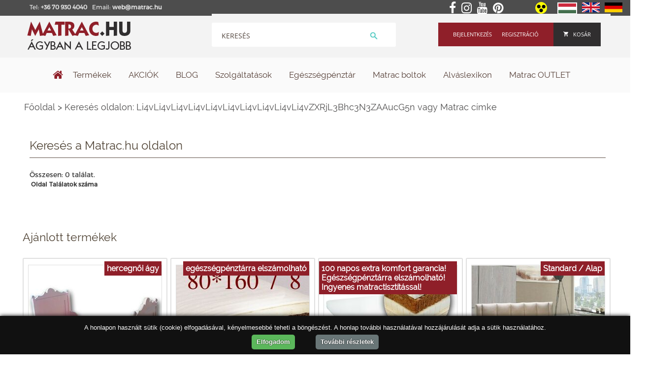

--- FILE ---
content_type: text/html; charset=utf-8
request_url: https://www.google.com/recaptcha/api2/anchor?ar=1&k=6LeepnkaAAAAABWbF_fepqxzhhyIAcmdBal2vKxT&co=aHR0cHM6Ly9tYXRyYWMuaHU6NDQz&hl=en&v=7gg7H51Q-naNfhmCP3_R47ho&size=normal&anchor-ms=20000&execute-ms=30000&cb=ah45v12c805j
body_size: 49903
content:
<!DOCTYPE HTML><html dir="ltr" lang="en"><head><meta http-equiv="Content-Type" content="text/html; charset=UTF-8">
<meta http-equiv="X-UA-Compatible" content="IE=edge">
<title>reCAPTCHA</title>
<style type="text/css">
/* cyrillic-ext */
@font-face {
  font-family: 'Roboto';
  font-style: normal;
  font-weight: 400;
  font-stretch: 100%;
  src: url(//fonts.gstatic.com/s/roboto/v48/KFO7CnqEu92Fr1ME7kSn66aGLdTylUAMa3GUBHMdazTgWw.woff2) format('woff2');
  unicode-range: U+0460-052F, U+1C80-1C8A, U+20B4, U+2DE0-2DFF, U+A640-A69F, U+FE2E-FE2F;
}
/* cyrillic */
@font-face {
  font-family: 'Roboto';
  font-style: normal;
  font-weight: 400;
  font-stretch: 100%;
  src: url(//fonts.gstatic.com/s/roboto/v48/KFO7CnqEu92Fr1ME7kSn66aGLdTylUAMa3iUBHMdazTgWw.woff2) format('woff2');
  unicode-range: U+0301, U+0400-045F, U+0490-0491, U+04B0-04B1, U+2116;
}
/* greek-ext */
@font-face {
  font-family: 'Roboto';
  font-style: normal;
  font-weight: 400;
  font-stretch: 100%;
  src: url(//fonts.gstatic.com/s/roboto/v48/KFO7CnqEu92Fr1ME7kSn66aGLdTylUAMa3CUBHMdazTgWw.woff2) format('woff2');
  unicode-range: U+1F00-1FFF;
}
/* greek */
@font-face {
  font-family: 'Roboto';
  font-style: normal;
  font-weight: 400;
  font-stretch: 100%;
  src: url(//fonts.gstatic.com/s/roboto/v48/KFO7CnqEu92Fr1ME7kSn66aGLdTylUAMa3-UBHMdazTgWw.woff2) format('woff2');
  unicode-range: U+0370-0377, U+037A-037F, U+0384-038A, U+038C, U+038E-03A1, U+03A3-03FF;
}
/* math */
@font-face {
  font-family: 'Roboto';
  font-style: normal;
  font-weight: 400;
  font-stretch: 100%;
  src: url(//fonts.gstatic.com/s/roboto/v48/KFO7CnqEu92Fr1ME7kSn66aGLdTylUAMawCUBHMdazTgWw.woff2) format('woff2');
  unicode-range: U+0302-0303, U+0305, U+0307-0308, U+0310, U+0312, U+0315, U+031A, U+0326-0327, U+032C, U+032F-0330, U+0332-0333, U+0338, U+033A, U+0346, U+034D, U+0391-03A1, U+03A3-03A9, U+03B1-03C9, U+03D1, U+03D5-03D6, U+03F0-03F1, U+03F4-03F5, U+2016-2017, U+2034-2038, U+203C, U+2040, U+2043, U+2047, U+2050, U+2057, U+205F, U+2070-2071, U+2074-208E, U+2090-209C, U+20D0-20DC, U+20E1, U+20E5-20EF, U+2100-2112, U+2114-2115, U+2117-2121, U+2123-214F, U+2190, U+2192, U+2194-21AE, U+21B0-21E5, U+21F1-21F2, U+21F4-2211, U+2213-2214, U+2216-22FF, U+2308-230B, U+2310, U+2319, U+231C-2321, U+2336-237A, U+237C, U+2395, U+239B-23B7, U+23D0, U+23DC-23E1, U+2474-2475, U+25AF, U+25B3, U+25B7, U+25BD, U+25C1, U+25CA, U+25CC, U+25FB, U+266D-266F, U+27C0-27FF, U+2900-2AFF, U+2B0E-2B11, U+2B30-2B4C, U+2BFE, U+3030, U+FF5B, U+FF5D, U+1D400-1D7FF, U+1EE00-1EEFF;
}
/* symbols */
@font-face {
  font-family: 'Roboto';
  font-style: normal;
  font-weight: 400;
  font-stretch: 100%;
  src: url(//fonts.gstatic.com/s/roboto/v48/KFO7CnqEu92Fr1ME7kSn66aGLdTylUAMaxKUBHMdazTgWw.woff2) format('woff2');
  unicode-range: U+0001-000C, U+000E-001F, U+007F-009F, U+20DD-20E0, U+20E2-20E4, U+2150-218F, U+2190, U+2192, U+2194-2199, U+21AF, U+21E6-21F0, U+21F3, U+2218-2219, U+2299, U+22C4-22C6, U+2300-243F, U+2440-244A, U+2460-24FF, U+25A0-27BF, U+2800-28FF, U+2921-2922, U+2981, U+29BF, U+29EB, U+2B00-2BFF, U+4DC0-4DFF, U+FFF9-FFFB, U+10140-1018E, U+10190-1019C, U+101A0, U+101D0-101FD, U+102E0-102FB, U+10E60-10E7E, U+1D2C0-1D2D3, U+1D2E0-1D37F, U+1F000-1F0FF, U+1F100-1F1AD, U+1F1E6-1F1FF, U+1F30D-1F30F, U+1F315, U+1F31C, U+1F31E, U+1F320-1F32C, U+1F336, U+1F378, U+1F37D, U+1F382, U+1F393-1F39F, U+1F3A7-1F3A8, U+1F3AC-1F3AF, U+1F3C2, U+1F3C4-1F3C6, U+1F3CA-1F3CE, U+1F3D4-1F3E0, U+1F3ED, U+1F3F1-1F3F3, U+1F3F5-1F3F7, U+1F408, U+1F415, U+1F41F, U+1F426, U+1F43F, U+1F441-1F442, U+1F444, U+1F446-1F449, U+1F44C-1F44E, U+1F453, U+1F46A, U+1F47D, U+1F4A3, U+1F4B0, U+1F4B3, U+1F4B9, U+1F4BB, U+1F4BF, U+1F4C8-1F4CB, U+1F4D6, U+1F4DA, U+1F4DF, U+1F4E3-1F4E6, U+1F4EA-1F4ED, U+1F4F7, U+1F4F9-1F4FB, U+1F4FD-1F4FE, U+1F503, U+1F507-1F50B, U+1F50D, U+1F512-1F513, U+1F53E-1F54A, U+1F54F-1F5FA, U+1F610, U+1F650-1F67F, U+1F687, U+1F68D, U+1F691, U+1F694, U+1F698, U+1F6AD, U+1F6B2, U+1F6B9-1F6BA, U+1F6BC, U+1F6C6-1F6CF, U+1F6D3-1F6D7, U+1F6E0-1F6EA, U+1F6F0-1F6F3, U+1F6F7-1F6FC, U+1F700-1F7FF, U+1F800-1F80B, U+1F810-1F847, U+1F850-1F859, U+1F860-1F887, U+1F890-1F8AD, U+1F8B0-1F8BB, U+1F8C0-1F8C1, U+1F900-1F90B, U+1F93B, U+1F946, U+1F984, U+1F996, U+1F9E9, U+1FA00-1FA6F, U+1FA70-1FA7C, U+1FA80-1FA89, U+1FA8F-1FAC6, U+1FACE-1FADC, U+1FADF-1FAE9, U+1FAF0-1FAF8, U+1FB00-1FBFF;
}
/* vietnamese */
@font-face {
  font-family: 'Roboto';
  font-style: normal;
  font-weight: 400;
  font-stretch: 100%;
  src: url(//fonts.gstatic.com/s/roboto/v48/KFO7CnqEu92Fr1ME7kSn66aGLdTylUAMa3OUBHMdazTgWw.woff2) format('woff2');
  unicode-range: U+0102-0103, U+0110-0111, U+0128-0129, U+0168-0169, U+01A0-01A1, U+01AF-01B0, U+0300-0301, U+0303-0304, U+0308-0309, U+0323, U+0329, U+1EA0-1EF9, U+20AB;
}
/* latin-ext */
@font-face {
  font-family: 'Roboto';
  font-style: normal;
  font-weight: 400;
  font-stretch: 100%;
  src: url(//fonts.gstatic.com/s/roboto/v48/KFO7CnqEu92Fr1ME7kSn66aGLdTylUAMa3KUBHMdazTgWw.woff2) format('woff2');
  unicode-range: U+0100-02BA, U+02BD-02C5, U+02C7-02CC, U+02CE-02D7, U+02DD-02FF, U+0304, U+0308, U+0329, U+1D00-1DBF, U+1E00-1E9F, U+1EF2-1EFF, U+2020, U+20A0-20AB, U+20AD-20C0, U+2113, U+2C60-2C7F, U+A720-A7FF;
}
/* latin */
@font-face {
  font-family: 'Roboto';
  font-style: normal;
  font-weight: 400;
  font-stretch: 100%;
  src: url(//fonts.gstatic.com/s/roboto/v48/KFO7CnqEu92Fr1ME7kSn66aGLdTylUAMa3yUBHMdazQ.woff2) format('woff2');
  unicode-range: U+0000-00FF, U+0131, U+0152-0153, U+02BB-02BC, U+02C6, U+02DA, U+02DC, U+0304, U+0308, U+0329, U+2000-206F, U+20AC, U+2122, U+2191, U+2193, U+2212, U+2215, U+FEFF, U+FFFD;
}
/* cyrillic-ext */
@font-face {
  font-family: 'Roboto';
  font-style: normal;
  font-weight: 500;
  font-stretch: 100%;
  src: url(//fonts.gstatic.com/s/roboto/v48/KFO7CnqEu92Fr1ME7kSn66aGLdTylUAMa3GUBHMdazTgWw.woff2) format('woff2');
  unicode-range: U+0460-052F, U+1C80-1C8A, U+20B4, U+2DE0-2DFF, U+A640-A69F, U+FE2E-FE2F;
}
/* cyrillic */
@font-face {
  font-family: 'Roboto';
  font-style: normal;
  font-weight: 500;
  font-stretch: 100%;
  src: url(//fonts.gstatic.com/s/roboto/v48/KFO7CnqEu92Fr1ME7kSn66aGLdTylUAMa3iUBHMdazTgWw.woff2) format('woff2');
  unicode-range: U+0301, U+0400-045F, U+0490-0491, U+04B0-04B1, U+2116;
}
/* greek-ext */
@font-face {
  font-family: 'Roboto';
  font-style: normal;
  font-weight: 500;
  font-stretch: 100%;
  src: url(//fonts.gstatic.com/s/roboto/v48/KFO7CnqEu92Fr1ME7kSn66aGLdTylUAMa3CUBHMdazTgWw.woff2) format('woff2');
  unicode-range: U+1F00-1FFF;
}
/* greek */
@font-face {
  font-family: 'Roboto';
  font-style: normal;
  font-weight: 500;
  font-stretch: 100%;
  src: url(//fonts.gstatic.com/s/roboto/v48/KFO7CnqEu92Fr1ME7kSn66aGLdTylUAMa3-UBHMdazTgWw.woff2) format('woff2');
  unicode-range: U+0370-0377, U+037A-037F, U+0384-038A, U+038C, U+038E-03A1, U+03A3-03FF;
}
/* math */
@font-face {
  font-family: 'Roboto';
  font-style: normal;
  font-weight: 500;
  font-stretch: 100%;
  src: url(//fonts.gstatic.com/s/roboto/v48/KFO7CnqEu92Fr1ME7kSn66aGLdTylUAMawCUBHMdazTgWw.woff2) format('woff2');
  unicode-range: U+0302-0303, U+0305, U+0307-0308, U+0310, U+0312, U+0315, U+031A, U+0326-0327, U+032C, U+032F-0330, U+0332-0333, U+0338, U+033A, U+0346, U+034D, U+0391-03A1, U+03A3-03A9, U+03B1-03C9, U+03D1, U+03D5-03D6, U+03F0-03F1, U+03F4-03F5, U+2016-2017, U+2034-2038, U+203C, U+2040, U+2043, U+2047, U+2050, U+2057, U+205F, U+2070-2071, U+2074-208E, U+2090-209C, U+20D0-20DC, U+20E1, U+20E5-20EF, U+2100-2112, U+2114-2115, U+2117-2121, U+2123-214F, U+2190, U+2192, U+2194-21AE, U+21B0-21E5, U+21F1-21F2, U+21F4-2211, U+2213-2214, U+2216-22FF, U+2308-230B, U+2310, U+2319, U+231C-2321, U+2336-237A, U+237C, U+2395, U+239B-23B7, U+23D0, U+23DC-23E1, U+2474-2475, U+25AF, U+25B3, U+25B7, U+25BD, U+25C1, U+25CA, U+25CC, U+25FB, U+266D-266F, U+27C0-27FF, U+2900-2AFF, U+2B0E-2B11, U+2B30-2B4C, U+2BFE, U+3030, U+FF5B, U+FF5D, U+1D400-1D7FF, U+1EE00-1EEFF;
}
/* symbols */
@font-face {
  font-family: 'Roboto';
  font-style: normal;
  font-weight: 500;
  font-stretch: 100%;
  src: url(//fonts.gstatic.com/s/roboto/v48/KFO7CnqEu92Fr1ME7kSn66aGLdTylUAMaxKUBHMdazTgWw.woff2) format('woff2');
  unicode-range: U+0001-000C, U+000E-001F, U+007F-009F, U+20DD-20E0, U+20E2-20E4, U+2150-218F, U+2190, U+2192, U+2194-2199, U+21AF, U+21E6-21F0, U+21F3, U+2218-2219, U+2299, U+22C4-22C6, U+2300-243F, U+2440-244A, U+2460-24FF, U+25A0-27BF, U+2800-28FF, U+2921-2922, U+2981, U+29BF, U+29EB, U+2B00-2BFF, U+4DC0-4DFF, U+FFF9-FFFB, U+10140-1018E, U+10190-1019C, U+101A0, U+101D0-101FD, U+102E0-102FB, U+10E60-10E7E, U+1D2C0-1D2D3, U+1D2E0-1D37F, U+1F000-1F0FF, U+1F100-1F1AD, U+1F1E6-1F1FF, U+1F30D-1F30F, U+1F315, U+1F31C, U+1F31E, U+1F320-1F32C, U+1F336, U+1F378, U+1F37D, U+1F382, U+1F393-1F39F, U+1F3A7-1F3A8, U+1F3AC-1F3AF, U+1F3C2, U+1F3C4-1F3C6, U+1F3CA-1F3CE, U+1F3D4-1F3E0, U+1F3ED, U+1F3F1-1F3F3, U+1F3F5-1F3F7, U+1F408, U+1F415, U+1F41F, U+1F426, U+1F43F, U+1F441-1F442, U+1F444, U+1F446-1F449, U+1F44C-1F44E, U+1F453, U+1F46A, U+1F47D, U+1F4A3, U+1F4B0, U+1F4B3, U+1F4B9, U+1F4BB, U+1F4BF, U+1F4C8-1F4CB, U+1F4D6, U+1F4DA, U+1F4DF, U+1F4E3-1F4E6, U+1F4EA-1F4ED, U+1F4F7, U+1F4F9-1F4FB, U+1F4FD-1F4FE, U+1F503, U+1F507-1F50B, U+1F50D, U+1F512-1F513, U+1F53E-1F54A, U+1F54F-1F5FA, U+1F610, U+1F650-1F67F, U+1F687, U+1F68D, U+1F691, U+1F694, U+1F698, U+1F6AD, U+1F6B2, U+1F6B9-1F6BA, U+1F6BC, U+1F6C6-1F6CF, U+1F6D3-1F6D7, U+1F6E0-1F6EA, U+1F6F0-1F6F3, U+1F6F7-1F6FC, U+1F700-1F7FF, U+1F800-1F80B, U+1F810-1F847, U+1F850-1F859, U+1F860-1F887, U+1F890-1F8AD, U+1F8B0-1F8BB, U+1F8C0-1F8C1, U+1F900-1F90B, U+1F93B, U+1F946, U+1F984, U+1F996, U+1F9E9, U+1FA00-1FA6F, U+1FA70-1FA7C, U+1FA80-1FA89, U+1FA8F-1FAC6, U+1FACE-1FADC, U+1FADF-1FAE9, U+1FAF0-1FAF8, U+1FB00-1FBFF;
}
/* vietnamese */
@font-face {
  font-family: 'Roboto';
  font-style: normal;
  font-weight: 500;
  font-stretch: 100%;
  src: url(//fonts.gstatic.com/s/roboto/v48/KFO7CnqEu92Fr1ME7kSn66aGLdTylUAMa3OUBHMdazTgWw.woff2) format('woff2');
  unicode-range: U+0102-0103, U+0110-0111, U+0128-0129, U+0168-0169, U+01A0-01A1, U+01AF-01B0, U+0300-0301, U+0303-0304, U+0308-0309, U+0323, U+0329, U+1EA0-1EF9, U+20AB;
}
/* latin-ext */
@font-face {
  font-family: 'Roboto';
  font-style: normal;
  font-weight: 500;
  font-stretch: 100%;
  src: url(//fonts.gstatic.com/s/roboto/v48/KFO7CnqEu92Fr1ME7kSn66aGLdTylUAMa3KUBHMdazTgWw.woff2) format('woff2');
  unicode-range: U+0100-02BA, U+02BD-02C5, U+02C7-02CC, U+02CE-02D7, U+02DD-02FF, U+0304, U+0308, U+0329, U+1D00-1DBF, U+1E00-1E9F, U+1EF2-1EFF, U+2020, U+20A0-20AB, U+20AD-20C0, U+2113, U+2C60-2C7F, U+A720-A7FF;
}
/* latin */
@font-face {
  font-family: 'Roboto';
  font-style: normal;
  font-weight: 500;
  font-stretch: 100%;
  src: url(//fonts.gstatic.com/s/roboto/v48/KFO7CnqEu92Fr1ME7kSn66aGLdTylUAMa3yUBHMdazQ.woff2) format('woff2');
  unicode-range: U+0000-00FF, U+0131, U+0152-0153, U+02BB-02BC, U+02C6, U+02DA, U+02DC, U+0304, U+0308, U+0329, U+2000-206F, U+20AC, U+2122, U+2191, U+2193, U+2212, U+2215, U+FEFF, U+FFFD;
}
/* cyrillic-ext */
@font-face {
  font-family: 'Roboto';
  font-style: normal;
  font-weight: 900;
  font-stretch: 100%;
  src: url(//fonts.gstatic.com/s/roboto/v48/KFO7CnqEu92Fr1ME7kSn66aGLdTylUAMa3GUBHMdazTgWw.woff2) format('woff2');
  unicode-range: U+0460-052F, U+1C80-1C8A, U+20B4, U+2DE0-2DFF, U+A640-A69F, U+FE2E-FE2F;
}
/* cyrillic */
@font-face {
  font-family: 'Roboto';
  font-style: normal;
  font-weight: 900;
  font-stretch: 100%;
  src: url(//fonts.gstatic.com/s/roboto/v48/KFO7CnqEu92Fr1ME7kSn66aGLdTylUAMa3iUBHMdazTgWw.woff2) format('woff2');
  unicode-range: U+0301, U+0400-045F, U+0490-0491, U+04B0-04B1, U+2116;
}
/* greek-ext */
@font-face {
  font-family: 'Roboto';
  font-style: normal;
  font-weight: 900;
  font-stretch: 100%;
  src: url(//fonts.gstatic.com/s/roboto/v48/KFO7CnqEu92Fr1ME7kSn66aGLdTylUAMa3CUBHMdazTgWw.woff2) format('woff2');
  unicode-range: U+1F00-1FFF;
}
/* greek */
@font-face {
  font-family: 'Roboto';
  font-style: normal;
  font-weight: 900;
  font-stretch: 100%;
  src: url(//fonts.gstatic.com/s/roboto/v48/KFO7CnqEu92Fr1ME7kSn66aGLdTylUAMa3-UBHMdazTgWw.woff2) format('woff2');
  unicode-range: U+0370-0377, U+037A-037F, U+0384-038A, U+038C, U+038E-03A1, U+03A3-03FF;
}
/* math */
@font-face {
  font-family: 'Roboto';
  font-style: normal;
  font-weight: 900;
  font-stretch: 100%;
  src: url(//fonts.gstatic.com/s/roboto/v48/KFO7CnqEu92Fr1ME7kSn66aGLdTylUAMawCUBHMdazTgWw.woff2) format('woff2');
  unicode-range: U+0302-0303, U+0305, U+0307-0308, U+0310, U+0312, U+0315, U+031A, U+0326-0327, U+032C, U+032F-0330, U+0332-0333, U+0338, U+033A, U+0346, U+034D, U+0391-03A1, U+03A3-03A9, U+03B1-03C9, U+03D1, U+03D5-03D6, U+03F0-03F1, U+03F4-03F5, U+2016-2017, U+2034-2038, U+203C, U+2040, U+2043, U+2047, U+2050, U+2057, U+205F, U+2070-2071, U+2074-208E, U+2090-209C, U+20D0-20DC, U+20E1, U+20E5-20EF, U+2100-2112, U+2114-2115, U+2117-2121, U+2123-214F, U+2190, U+2192, U+2194-21AE, U+21B0-21E5, U+21F1-21F2, U+21F4-2211, U+2213-2214, U+2216-22FF, U+2308-230B, U+2310, U+2319, U+231C-2321, U+2336-237A, U+237C, U+2395, U+239B-23B7, U+23D0, U+23DC-23E1, U+2474-2475, U+25AF, U+25B3, U+25B7, U+25BD, U+25C1, U+25CA, U+25CC, U+25FB, U+266D-266F, U+27C0-27FF, U+2900-2AFF, U+2B0E-2B11, U+2B30-2B4C, U+2BFE, U+3030, U+FF5B, U+FF5D, U+1D400-1D7FF, U+1EE00-1EEFF;
}
/* symbols */
@font-face {
  font-family: 'Roboto';
  font-style: normal;
  font-weight: 900;
  font-stretch: 100%;
  src: url(//fonts.gstatic.com/s/roboto/v48/KFO7CnqEu92Fr1ME7kSn66aGLdTylUAMaxKUBHMdazTgWw.woff2) format('woff2');
  unicode-range: U+0001-000C, U+000E-001F, U+007F-009F, U+20DD-20E0, U+20E2-20E4, U+2150-218F, U+2190, U+2192, U+2194-2199, U+21AF, U+21E6-21F0, U+21F3, U+2218-2219, U+2299, U+22C4-22C6, U+2300-243F, U+2440-244A, U+2460-24FF, U+25A0-27BF, U+2800-28FF, U+2921-2922, U+2981, U+29BF, U+29EB, U+2B00-2BFF, U+4DC0-4DFF, U+FFF9-FFFB, U+10140-1018E, U+10190-1019C, U+101A0, U+101D0-101FD, U+102E0-102FB, U+10E60-10E7E, U+1D2C0-1D2D3, U+1D2E0-1D37F, U+1F000-1F0FF, U+1F100-1F1AD, U+1F1E6-1F1FF, U+1F30D-1F30F, U+1F315, U+1F31C, U+1F31E, U+1F320-1F32C, U+1F336, U+1F378, U+1F37D, U+1F382, U+1F393-1F39F, U+1F3A7-1F3A8, U+1F3AC-1F3AF, U+1F3C2, U+1F3C4-1F3C6, U+1F3CA-1F3CE, U+1F3D4-1F3E0, U+1F3ED, U+1F3F1-1F3F3, U+1F3F5-1F3F7, U+1F408, U+1F415, U+1F41F, U+1F426, U+1F43F, U+1F441-1F442, U+1F444, U+1F446-1F449, U+1F44C-1F44E, U+1F453, U+1F46A, U+1F47D, U+1F4A3, U+1F4B0, U+1F4B3, U+1F4B9, U+1F4BB, U+1F4BF, U+1F4C8-1F4CB, U+1F4D6, U+1F4DA, U+1F4DF, U+1F4E3-1F4E6, U+1F4EA-1F4ED, U+1F4F7, U+1F4F9-1F4FB, U+1F4FD-1F4FE, U+1F503, U+1F507-1F50B, U+1F50D, U+1F512-1F513, U+1F53E-1F54A, U+1F54F-1F5FA, U+1F610, U+1F650-1F67F, U+1F687, U+1F68D, U+1F691, U+1F694, U+1F698, U+1F6AD, U+1F6B2, U+1F6B9-1F6BA, U+1F6BC, U+1F6C6-1F6CF, U+1F6D3-1F6D7, U+1F6E0-1F6EA, U+1F6F0-1F6F3, U+1F6F7-1F6FC, U+1F700-1F7FF, U+1F800-1F80B, U+1F810-1F847, U+1F850-1F859, U+1F860-1F887, U+1F890-1F8AD, U+1F8B0-1F8BB, U+1F8C0-1F8C1, U+1F900-1F90B, U+1F93B, U+1F946, U+1F984, U+1F996, U+1F9E9, U+1FA00-1FA6F, U+1FA70-1FA7C, U+1FA80-1FA89, U+1FA8F-1FAC6, U+1FACE-1FADC, U+1FADF-1FAE9, U+1FAF0-1FAF8, U+1FB00-1FBFF;
}
/* vietnamese */
@font-face {
  font-family: 'Roboto';
  font-style: normal;
  font-weight: 900;
  font-stretch: 100%;
  src: url(//fonts.gstatic.com/s/roboto/v48/KFO7CnqEu92Fr1ME7kSn66aGLdTylUAMa3OUBHMdazTgWw.woff2) format('woff2');
  unicode-range: U+0102-0103, U+0110-0111, U+0128-0129, U+0168-0169, U+01A0-01A1, U+01AF-01B0, U+0300-0301, U+0303-0304, U+0308-0309, U+0323, U+0329, U+1EA0-1EF9, U+20AB;
}
/* latin-ext */
@font-face {
  font-family: 'Roboto';
  font-style: normal;
  font-weight: 900;
  font-stretch: 100%;
  src: url(//fonts.gstatic.com/s/roboto/v48/KFO7CnqEu92Fr1ME7kSn66aGLdTylUAMa3KUBHMdazTgWw.woff2) format('woff2');
  unicode-range: U+0100-02BA, U+02BD-02C5, U+02C7-02CC, U+02CE-02D7, U+02DD-02FF, U+0304, U+0308, U+0329, U+1D00-1DBF, U+1E00-1E9F, U+1EF2-1EFF, U+2020, U+20A0-20AB, U+20AD-20C0, U+2113, U+2C60-2C7F, U+A720-A7FF;
}
/* latin */
@font-face {
  font-family: 'Roboto';
  font-style: normal;
  font-weight: 900;
  font-stretch: 100%;
  src: url(//fonts.gstatic.com/s/roboto/v48/KFO7CnqEu92Fr1ME7kSn66aGLdTylUAMa3yUBHMdazQ.woff2) format('woff2');
  unicode-range: U+0000-00FF, U+0131, U+0152-0153, U+02BB-02BC, U+02C6, U+02DA, U+02DC, U+0304, U+0308, U+0329, U+2000-206F, U+20AC, U+2122, U+2191, U+2193, U+2212, U+2215, U+FEFF, U+FFFD;
}

</style>
<link rel="stylesheet" type="text/css" href="https://www.gstatic.com/recaptcha/releases/7gg7H51Q-naNfhmCP3_R47ho/styles__ltr.css">
<script nonce="o1gscrkcN9jyVCZDloELuQ" type="text/javascript">window['__recaptcha_api'] = 'https://www.google.com/recaptcha/api2/';</script>
<script type="text/javascript" src="https://www.gstatic.com/recaptcha/releases/7gg7H51Q-naNfhmCP3_R47ho/recaptcha__en.js" nonce="o1gscrkcN9jyVCZDloELuQ">
      
    </script></head>
<body><div id="rc-anchor-alert" class="rc-anchor-alert"></div>
<input type="hidden" id="recaptcha-token" value="[base64]">
<script type="text/javascript" nonce="o1gscrkcN9jyVCZDloELuQ">
      recaptcha.anchor.Main.init("[\x22ainput\x22,[\x22bgdata\x22,\x22\x22,\[base64]/[base64]/[base64]/KE4oMTI0LHYsdi5HKSxMWihsLHYpKTpOKDEyNCx2LGwpLFYpLHYpLFQpKSxGKDE3MSx2KX0scjc9ZnVuY3Rpb24obCl7cmV0dXJuIGx9LEM9ZnVuY3Rpb24obCxWLHYpe04odixsLFYpLFZbYWtdPTI3OTZ9LG49ZnVuY3Rpb24obCxWKXtWLlg9KChWLlg/[base64]/[base64]/[base64]/[base64]/[base64]/[base64]/[base64]/[base64]/[base64]/[base64]/[base64]\\u003d\x22,\[base64]\x22,\[base64]/w57Dv8KGwoLCu8KUw5jCv2VJUi4WBCV+eR1tw5LCpcKZAcOMbyDCt1/DmMOHwr/DswjDo8K/wrRdEBXDpjVxwoFgIsOmw6sNwrV5PXXDnMOFAsORwrBTbQ8lw5bCpsOECxDCksODw7/[base64]/CpzgvwqrCmxvCjMKdw5DDpcOGGMOtw4bDtsKqQSYqMcKVw5zDp01Ww4/DvE3DlsKFNFDDiWlTWUUmw5vCu13CjsKnwpDDq2BvwoEfw69pwqcFYl/DgCvDkcKMw4/DjMKvXsKqYkx4bjnDhMKNERzDsUsDwrzClG5Cw5kNB1RAZDVcwprCpMKULwEcwonCglpUw44PwqLCnsODdQzDq8KuwpPCtH7DjRVXw7PCjMKTB8K5wonCncOpw7pCwpJzA8OZBcKNPcOVwovCr8KXw6HDiWvCpS7DvMOJXsKkw77Cp8KFTsOswqklXjLCqj/[base64]/Cv8OlLcOjEsOdwo/[base64]/DnzXDpATCigcRw4XDjU9KaBw1a8K6cRhCB3rCpsK6d04+XsOtPcONwp4vw6tifcKDQV8RwpPCtMKzKCbCqMKiGcKGw5plwqMeVQtiwqXCpz7DrR1Pw5h5w4ouL8OrwqQWXh/CqMKvVEwew7PDnsK+w7nCkcODwqvDsnDDsDbCpQrDvjvDvcOlbFjCmkMEGMKdw7Vcw43CvFjDu8O4IkjCoRDCvMKjRcO8PcKzwrXCo2wWw40Awr01JMKOwrB2wp7DsVvDtsKsTSjDrh0QX8O7OkHDqBIWI0Via8KKw7XCkMO6w4B1fG/CqsKeewlUw581O2HDrEPCocK6RsKebMOJQcKCw67Ckw3Cs2fCicK4w5Nxw4hWEcKVwp3ChR/[base64]/Ctl3DuUQEwpLClx9YwrHDoAYAY8OdFVIIGMK9R8KCKifDrsKxOsOWwpTDmMKyBBEJwoR+bhtewqJAwrTCmcOXwoDDhGrCv8Klw7BNTcODb0LCgsOIQ09/wrnDg0PCqsKxBMKuVEFRCDnDvcO0w4/DmHDDpC/DpsObwp42A8OAwprCkhHCvScyw59FMcKaw5LCkcKRw7/[base64]/Ct8KkKmbCqVPCuALCmsKsw6ZzNcKCXMOhw7RsYhnDmW/ClVZrw6NXHWXCg8Kaw4HCqBgpG34ewrZJw71+wpd6ZxfDmkrDqlJiwql0w68Zw6ZXw63DgFLDt8KHwrvDksKLeAc8w5/Dvy7DnsKnwobCmx7CjGAuVkZPw4fDgA7DrSZpNMO+X8Oiw6k4EsOkw4/[base64]/wqNLaz9fUMOiw5wvTlY4azbCgjLDjR4cw5PChV3Do8OkJmBIOMK1wqDDuSLCuxl7UxTDlMOMwoAWwqZ3BsK4w4DDpsKMwq/DpMOlwqnCp8K+OcOVwr7CsxjCisKDwpMHL8KoCF9awoPClcOvw7/CsgfDnEFDw7nDt1EiwqF3wr3CtsOIDiXCk8Ouw7dSw4XCpWgIXQ/Cn1zDtsK0w63CqsK6DcOpw4NuBcKfw7/CjMOyZCTDiErCu2Nawo7Cgx/[base64]/Dm0FmSElYDcKQSsKQw4/[base64]/CqMOdAcONSV/CrX/Dig/[base64]/DvcK8w6vCmmh4GcKsCBRsFV/DlMOfw6BVw5HDkMKgfUzDry1AIMOww4ADw6Itwrl3wq7DjsKZck7Dp8KnwqzCqF7CjcKjYsK2wpBxw7TDiF7Cr8KzCMKlWxFpScKBwpPDiHYTWMKgf8KWwqxAXsKpP00dasKsFsOVw5DCgCZBM0Mrw7bDg8K2cFzCtsOWw5zDihTCsVjDogzDsh4bwp/Cq8K4w7LDgQtNJkNfw4t2TMOJwpYvwr3DpRbDtg7DvhRJCSzCoMOrw6LDh8ODbDTDomLCkVbDpw7Ct8OvWMKACsKuw5VMO8Ofw4YhW8OuwrMxSsOBw7RCR1BqdGHClsO/Kh/CigfDhGnDmzPDk0tqdMKRZQgbw6LDqcK2w7xBwrZKFsOZUTXCpSPClMKrwqk3YV/DtMOqwoQ7KMO9wr/[base64]/w6VvVVPCkcOyPzHDkTYRw6/CnMKmwrc/w4HDk8KxasOVVkDDqVPCmsOnw5/Ck0ZBw5/[base64]/ClsOMXQJew6tOc0QXw7YJPMKnwqMlw5tXw68ZbsKLOsK3wodvSTZkCnTDsWJuKTfDm8KfFMKcZcOJEMOBDmAOw7I8dz7Dil/CvsO6wrzDosKbwrANFlTDr8KuAgzCjC1eMwULHsKlQ8K2VMOpwonCqSjChcKEw63DnkFFJDtVw6bDqMK3JMOresKXw4ogwqDCrcOUe8Kcwq86w5TDsjJMQXhXw5TCtkszVcOnw4Etwp/DncKhdT1EO8KYOSzCqlvDssOpKMKUMAHCgcOzwqDDjD/CnsKjZj8GwqxqBz/CvGADwp5ROcK4wq5aD8ORXzXDinxawq15w6HDp04rwpsUKsKaCQzCpVTCqy9ee3xwwpQ2wpjCqk9nwqdyw6RjaB3CqcOQB8OgwpHCiEgnax5cHhjDocOgw63Dh8KHwrZiasOic0FwwpXDkCF4w5/Ds8KLTzTCvsKWwoIdLHPDsQBJw5QTwpXClHIIVsO7TkFtwrAoUsKYwrMkwrlCVsO4WsKrw55HPRjDrGTChsKObcKoOsKUFMK5w7PCiMKMwpoEwoDDu1A3wq7DrjfDszV9wrAXcsKmKgnCkcOmwpjDhsOZXsKuaMK6PEUVw4howqMIFMKQw67Dj2/DujVYNMKWIsKWwoDCjcKDwrXCjMOJwpvCjsKhdcO3MQZvB8KCMU/Dq8OKw7USRTQKSFvDlMKxw6HDuxJaw6ptw5ENfjbCpMOBw73CgMKZw7FpGsKGw7nDulTDusKjRSMNwoHCu0kEGMOqw6MSw7kPYcKEfFhnQlY6w6VjwoDDvRULw5DDisK6DmXDjcKnw6LDu8OQwqLCncK0wq1Gw4dcw5/DhH1ewo3Dq2Qdw5rDtcO9wrBvw63DlhgFwpbDhWTChsKowpAXwowsRcOvDwM7woXDiT3Cn2/DvX3DoF7CucKvA0NEwosAw5vDgzXChMOxw7MiwqltLMODwrDDisKUwo/[base64]/CnCLDli/Cs2HDrMK8H8Kiw6duwoPDiMO8NsOiBQcJEMKEehBte8OFMsKeVcOMasKBwoXCskHChcOUw7TCt3HDvh9nXAXCpBMkw7Zsw7sZwoDCrgPDq03DpcKZDsOKwpNqwqLDl8KFw47CuH1XbsKtGsKEw77CosKiPCdsK3nCtnMpwp/DuDpaw6LCpRfCjhNewoBsKUHDiMOsw4F2wqDDnkk4QcKOEMKpQ8KabSgGTMKnQ8Osw7JDYFrDp2jCncKkVVNKZAcMwqRAAsK0w5s+w7PCj3Iaw5zDmAPCv8OUw5fDi17DojHDkEF0wqPDrC5xecOVJwPCmz3DrcObwoUQPQ5/[base64]/[base64]/w73CpjsaL8K5woIOw7AYw53Dn8OlwrwkP8KxTMO8wqvDoSHDkE/[base64]/Cvz/Dg8OAw4sbWsOtwqN/aMKYbsKOw4AOwpzDqcKFQDXDlsKAw67DpMOtwrbCucKCaT0BwqA9V3vDu8KbwrnCvcO2w7XChcO2woLDhSzDhxtFwpnDksKZMD1zWT/Dgx50wovCncKMwp7DlXHCu8Orw69sw43Cg8KIw5BTY8OPwobCvh/DrTfDjXhbcQ3CsWo9bDAbwoBtb8OASydDWDbDksONw6Mpw75Ww7jDuAbCjEjDrcK6wrbCkcKKwowPLMOeTcK3CUZ3VsKew4LCrn1mHk/DtcKuRVvCpcKnwrI3wpzChjfClWrCkkHCkxPCtcO8UsKgfcOCC8KkKsKUFFEdwocMwqtSScO3BcOyXDktwrbCusKawqzDmjNrw6kpw6TCl8KWwpgDZcO6w5nCuh/Cj2TDu8Ktw6pyTcKNwr4sw7jDl8KCwq/CjyLChxYtA8Olwpx9dsKGHMKvVRc2SGojwpDDpcKwan83UcOCwpsPw5cew4QnIRZlGyhKKcKmaMOvwp7DlsKEwp3Cl1vDpMKdMcKRBcO7PcKTw5fDm8Kww77CogjCuwsJG2FFelDDhMOHb8Ogd8KOCsO6wqMkO0RyYm7DgS/ClU10wqzDn3hGVMK8wqDDrsOzwpcyw4JXwqrCssKmwpDCvsOlCcK/w6nDk8OswpwNSzbCsMKqwq7CkcOABjvCq8O7wrDChsKsGg/DpS8UwqhSJcKPwrjDmQAfw6QtfcK8cGZ6dFt8wpfDuHxwBsOracOAAzUYDkFHMMOuw5bCrsKHdMKgGyREK1/CmH8QTBjDsMK4w5TDoxvDlFnDhMKJwpjCr33CmD7Dv8O+SMK/JsKfwq7CkcOIB8KVXMOyw5PCkS3CohrDgnxyw6nDjsO2JxEGwqfDoAEuw4Qaw48xwqFuJCw3w60kwp5yF38VKk3DiTfDjsKTSGBIwqIFQCrCt1EiQMKpJMK1w6/CrjXDo8K0worCgsKlI8OhSiHCry5vw6vDmVTDisOaw6c9wo7DuMKhHjjDqxgWwqfDtCxEXQvDsMOOw5gMw5/DtB9YLsK7w4xow6TCicKuwrjCqHcJwpTCiMKiwoYowrJyWMK5w5PCh8KvLcOLG8Kxwq7Ck8K7w7NYw5LCjMKkw41uUcKyesOzAcKWw7rDhWLCkMOSbgDDrkjCuUI7w5/CmsKIIsKkwrsTwqJpYVwVwrgjJ8Kkw4orF2EDwrUOwpfCkF3Ct8KqSWRHw7vCgQxEH8Oqwq/DiMOSwp/[base64]/[base64]/[base64]/QSlGLMO7w67DiMOdLsOpNMOuwocEOMKMw5XDjMOwUT9Nw4bDswFJW05cw63Dh8KWCsODU0rDl2tuw59EEm/DvMOcw5JIZhxEC8Opwpw2ecKTKsKjwpxmwoRIZSbCs19Ywp3CrcK0P3wnwqYGwqksZMOmw7/CmFnDucOYPcOOwp/CtwVWIQTDq8OGwr7CqXPDu1Ukw4tlZnfCpsOjw4slZ8OeGsK5JntTw5fDlHhIw6caUnrDksOkLjZVw7F1w6jCpcO/[base64]/w7l9T8Oxw5HDlMKxJ8KWV8K0wqLDssO9UQVmw6s5ZMKWN8OWwoTDnWbCrMK8w5jCqiw+WsOqHTDCsCsvw7tSV38NwrTCukxiw7DCo8Kiw7g9WsO4wo/DssK2PsOpwpjDlcOXwprCqBjCkUBhaETCscKkJmNQwpjDrcKLwpd/w6XDiMOsw7fCk0RsdX04wokRwrTCphcBw6Y/w7EIw5rDk8OWe8KGaMO/w4LCpcK9w57Co2Rpw5fCj8OJQBENLMKjCDLDvTnCpw3CqsKpXsKew7fDg8OAU3XDoMKJwqw/B8K7w7XDlnzClsOxLXrDs0TCjUXDlmXDi8KEw5h1w6/ChBbCgkIHwpoNw5ZbM8OWJcOYwq9Qw7towrnCsQ7DkWcXw43DgQvCrE7DqgkKwrLDscKYw4QETEfCpkrCkcOlw545wonDmsKQwo3CuX/CmsONwrTDjsOQw7IIJDXCh1TCvycoERPDomMow7lhw4rCiF7Ch1vCv8Kew57CoWYIwo/[base64]/Dmnd9c2PCpClPN3MRwp3CpcKCEDN8w6RPwoYgwp7DqHPDlcOPLWrDvcOEw7BMwqI7wpkww4HCqyZaGMK/[base64]/wqrCknlIwqTCrCsHYsONw7nDn8Ktw47DtgpSHlbCqcOVSTh9e8K9ZwbCkm/CmMOAL3/DqQQaPlbDmyXCj8OzwpLDtsOvCjnCswgXwrbDuwUEwobCp8KnwqBFw6bDv35sSUnCs8Okw6UoCMO7wpbCmQnDisOSRzbCvG5pw6fCjsKmwqQ7wrYjMcK4C1cMVsOXwq5VV8OnYcOVwp/[base64]/ChMKqwp1/PsO9Cl/DmMObDMOxVwbCkVzDp8K1UXpjGBvDusOaRGzCpcOawqHDuS3CnwTDgsKzwrVqbhEjDsOZU09Zw5UIw6NtWMK4w6JbEFrDkcOGw4vDs8K/IcO7wqpBQU/CiFDCgsKpZ8O8w6PDhcKnwr3Co8OQwoXCmkRQwrkNUFrCnyNwdDHDniXCgMKDw4TDsTMowrdywoFYwpgKasORZcOLJQ/[base64]/[base64]/CpiQ1w5/DmAPCjlTCjSXDqxjDsXkQwqPDqinDlMOhIwsRLMOJwr1Gw7p+w6DDjhkLw75iLsO+RDbCrsKWbMOYbljChG/DiDAEIRcDXMODM8Okw50fw4JbQ8OlwofDkDMBOHTDosKZwoxFDsOnNUfDqsOwwrbCm8OVwrFtw5xfXCR0IlTDjxvCpDrCk1LDl8K2SsOFe8OAPkvCmMOFawzDp1gwdwLDhMOJFcKywpBQA18DFcOEYcK0w7cyesKfwqLDuHIwDRjCgx5Uw7cVwq/CimbDqy1Qw5lCwoXCjUbCksKvVMKcwq/ChjNWwozDsUg/[base64]/CozxMwrfCr8KnA1lEfTMgacOOFyHCpB1+GDp1HybDuTPCrcOGBEslw6RiR8OnG8K+Z8OfwpJTwrfDnE94FVnCoTMFDh5Uw5QIMCPDjsK2HmfCqTBPwrMdcCZUw63CpsOHwp/[base64]/w5wSUgfChsOTDXMTXMKUchrCk8O+RcOmwrTDpsKqZgzCkcKhBybCmMKhw7fCocONwqs3NcKZwo8yMC/Dly7Cs2nCocOSZMKcDsOBY2gBwqLCkiN8wpXCpAQLWcOIw6AZKFgkwqzDvMOlHcK0Bw0kLHbCjsKcw5dhw5zDrDPCkX7Ctg7DoH5ewpLDrsOTw5UVIsOIw6HCnsOHw4IqYMOtwpPCj8KeZsO0ScObw71/Oi1pwofDq3nCicOkTcOnwpgUwqtfB8KlScO4wrMbw6wbSRPDiEBow6/CrlpWw544IwnCvcK/w7fCumXCmDJIYMOAUX/[base64]/CgMO0w4FBw5BLNGVYSMKUwogBw7YawrQMb8K2wr84wpFBGcKzA8ONw7pawpDCg2/[base64]/DsMKZFhBWwpbCjcOrwq/Dr8OowqlSwrLDg8O2wrwPwqHClMO0wqHCm8ODbxIPd3DCmMKZI8KNJx3DgghsFW/CqgVIw7DCszPCicObwpwiwoU2eFp9csKmw5IPX1pOwprCtTAiw5bDkMOWbWVWwqU3wo3Du8OWHsOkw53DlXkcwp/DusO7KlHCocKwwqzCmysCOXhNw4F/[base64]/[base64]/[base64]/DisKUwrQvHsKzwoTCoGTDssK/w5TDlsOcX8OWwoTCqsO/[base64]/Y1gAPVQ0RsKXX10twoBiw4/CpcOjw4VbIWtAw4E8OCxXw4TDv8OPfFXDlAlhFMKlbEF2fcOlw5LDrMOKwp4pFMKodVoFOMKKJsOCwoRjYcKETTDCvMKDwrjDvMK6GMO0RQzCncKxw4HCjRDDk8Klw51Vw6oAw5zDhMK8w6E1PDISaMKfw4w5w43Cthctwox/V8Omw5Mtwo4KMsOgecKfw6DDvsK0KsKiwogQwq3DhcKGYR8JFcOuDDvCkcO2woE7w4BPwp9EwrDDoMKkJsKiw7bCgsKbw6oVbGLCi8Kjw4/CuMKSHChww67DrsK3BFHCpMOvwqfDoMOpw4/[base64]/CjmPClm3DrMKiJHjDqxREJHrDicK0wqvCucOhw7zCmMO7wpvCgylHYH9HwoPDtj9WZUwDAns/[base64]/DpcOKwo55SDE8wqQnw65ow4jCl8Ovw6zDncKJY8O4BVkgw5IJw6VOwoZMwqzDisODW0/CvcKdQDrChDbDq1nDhsKbw6XDo8Oaf8KnFMOTw4kubMOMMcKAwpA1OnfCsFTDscO+wo7DnFwUZMKyw44pECQXShUXw53CjUfCjFImHkrDiW/DnMOyw6HChsKVwoHDqnZUwqPDqGzDtMOqw7DDomJLw5tIN8Oaw6bDmV0Mwr3DkcKFwp5VwqTDpV7DmnjDmkvCpsOnwq/DpQTDisKmWMKLaXjDt8K7TsOqNF9TMMKaZMOLw5rCicKOe8Kfwp3Dv8KOd8Olw4pUw6fDkMKUw7dGF3vCjsOnw5NEWsKZI0/DtsOmLivCrwp1aMO6Hn3DgREOWsOxFMOnTsKUXnYnbhwDwrnDgF0ew5UlLcOhw7jDg8OTwq5bw6Fmwp/DpMOcJMOcw7FbQSrDmsOcDsO1wpQUw5A6w4jDgcOrwpgTwo/[base64]/KcOWwqDCi2paZSZ5ZUV8YcO0wqpYIAc1IU5gw78Nw6wJwrlZIMKsw78bSsOOwpMHwp/DgsOmNnQSGz7Duz1bw5fDrcKLFU4cwrlqBMOCw43Dp3nDsTk2w7cxEMOlOsKQO2jDgS/DlsODwrjDvcKdcDEYXlZww7UCw78Jw4DDiMO/PWTCj8KHw793GiFVw4Jdw6HChMO+wqUrAcOxw4XDvzLChHNOHMOzwpA8IMKhdFXCnsKEwrUvwoPCu8K1ejPDuMOnwpkfw4gEw7zCuyMCa8KzFDVPZETCg8K/DDskwrjDrsKVOsOow7vDqDE3LcOoZMKIwqLCuipRWXfCliV5ZMKjCMK7w6BdFRHCisOuJjhuRSRaQjhnK8OqPWXCgQ3DtAcJwrzDkjJQw5hDwoXCpFbDng9TE2jDvsOef2LCj1ldw5zCnxbClMObXMKTPgZfw5bDpUrCsG1uwqbCh8OzEMOOD8OwwrDDpcO/VnZDEGjCtcOtFRPDn8KZRsK6cMOJS2fCggN9wq7Dj3zChV7CuGcswoHDqsOHw43DmkwLZcO6w698NVkMw5hcw6ZwWcOjw4ApwoNUD3FkwrAdZcKawobDvcOcw7EPM8OUw6jDv8Ojwpg5DRHCvcK/[base64]/Cj3Z1FHLCucOYwrbDjRfCkcOZwpF+w7TCmVZew6fDuxE5W8K7ZkzDpETDkn/[base64]/RRRQw6jCksKFw40eS8OeZyYZw4oLR0bDqcKRw6RzXcOudAhdw5fCgGx+UHB6IMO9wprDt31iw6s0W8KdIMO9w5fDoUDCiDLCtMOAVcOlYhzClcKTw6LCimcNwopTw4U5CsK7wpt6fg/CokQIVSZAYMKuwqfDuwlnD0MZwrbDscKuCcOxwobCp1HDml3CpMOmwqcsYGRzw4MmKMKgEcKYw77DhVkoVcOowoUNRcOhwqzCpD/DlWnCo3AdcsOtw6Nlw45fwpZOLWnCvMO+CyQ/EsOCVGRzw70+Pk7DksKqwo85QcO1wrIBw5/DmcOrw44aw73CiRrDlsOswq0+wpHDjMONwrAfwp1+YsOND8KJPhZtwpHDh8K/w5LDjVjDsx4Pwq7Ci3wUNcOJIHk1w5YkwqZXFDLDnWhdw7VhwrzCjcKjwqXCmGhKDcKZw5nCmcKvEMOLMsOxw5U2wrnCm8OKZMOQRsOuZMKQTT3CtyRvw7bDp8Kcw4XDhifDnMKmw6kyFXrDu1tJw41HOXHCty7DiMOoemEvcMKVbMOZwqLDoBEiw5fCmG/[base64]/CicO8LsKZJ8KgNyR4bWnCicKXWcKbwoxsw6TClgsvwqovw6PCpMKeUzwWWy4iwp/DthzDvU3CoVbDqsO2NsKXw4rDqAbDvsKfahLDul5ew4slS8KAwrzDgsOhL8OFwqDCqsKXUGLCjEXCkRDCklnDhSsIw5gsacO+esKkw6pkWcKOwq/Cq8KCw4UOA3jDuMOcPm58KcOxS8ObUSnCrTLCicOxw5JcMgTCsCZ/[base64]/ZFUpHlVDZMKwwp/Cjk3CiGXCmhs+wqx/[base64]/Cvy8jP8KhGsK0w63DksO+wqXDqcK6wro1J8OSwr3Cv8KafcK+w4YmdcKzw7/Ci8OzXMKIMhzClgbDu8Oow4hDWkgvZMKyw5vCuMKYw61Mw7tTw5x0wrhnwoMzw4FMAMKjDV0aworCosOMw47CjsKBe1sdwpbCh8ONw5VHV2DCpsOdwrkyfMKFdht8IsKGKAxpw505HcO4DWhwZMKZwqN2GMKafCvCn1sbw6V9wrHDtcOdw6DCnGnCmcKSIsKjwp/CssKtPAHDsMK/wqDCvV/CsWc/w4vDkx0jw5JUJRvCnsKZwpXDrmLCo1LCrMKywq1Bw5EUw4s8wokgwoTCnRAFAMOXQsOcw6zCmgtcw75jwr16L8O7wpbCjTDChcK/[base64]/DlMO+OX/DoMKrwo18w6/DgcORcF3Du3FRwpzCsgwSb1dFDsK0eMKzb0Zuw5rDslRjw7XCuC50OsK9cRHDqMOGwo0/w4N/w44tw4vCusKawrzDg2zCplNFw5syVMO9YUHDkcODGcONIwnDqgcxw6/Cs3/ChsOxw4bCoV5nOi7CvMKnw65gL8KCwpV3wq/DihDDpBo1w54Tw5cywo7DmXVnw7QVJMKWIwBGXyLDmsOrOzrCpcO/[base64]/CrsOpPVlFw7ldCn85DgHDgFEPwrLCqMKwOGAjWUsuw7jDpyzCmR7DicK8w7HDvChmw7BCw74/DsODw4TDoH1Pw7sKKmdcw7EDA8OLGDDDiQQZw7E/w5rCulFnKzldwogaIMOBHFx7FcKVR8KRGHUMw43DtcKzwotUPnfClRvDoVPDo3N5EBvCjwbCjcKaBMOBwocFZg4Iw4IeMDTCgA19Yj8vJwQ0WwQMwqBww4hkwokXBsK5KsOxdUbCiQFzLDbCn8OywojCl8O3wp58a8OKGh/CgVvDrxNYwpRHZ8Oufh1zw6okwo3DsMOgwqxNbAsew5AvXnrDs8Otew8TO0w4ThVlQQoqwrRSwpjDtSgew4AWwp5AwqIHwrw/w6Ehw6USw6TDqAbCsQhGwrDDqkBLETghXXYTwr9gLHMlCG/CoMKHwrzDiWbDsz/DlxrCgyQtTScsS8OowrTCsw5oRMKPw6R5w7jCvcKAwqlkw6dKHMOcX8KWNinCrcOHw5p3MsK6w7tkwoTCmSfDrsOvfzfCtlIYYATCpsOvVMKUw5s3w77DoMOFw4PCu8O6HcOawrBPwq3CshHDtMKXwq/[base64]/[base64]/Dq0VReiPDqlTDoMOxFWcNw4vCocOpw7t5wr7Dl13CiGzCkmHDvmUiGgbCkcKIw7pvLMKfODxRw786w6E+w6LDmhYPFsOfw5TCn8KAwqTDm8KqI8KpNcOCGcKgQsKmIMKrw7jCp8ONesK1T2NxwpXCgsKzOsKjQMK/aBDDqBnClcOiwo3Dp8OBEwB1w7LDlcOxwqZzw5XCqMOswqTDg8Kcck/DjxbCojLCoUzDsMKBMmnDiVQEXcOqw7UXNcKbX8Oew4wCw6DDoHHDtkEAw4TCgcOiw4spRMKUHDoSC8KSGXrCmAfDhsKYThoCYsKhSyFEwoVveHPDs1EXdF7CmcOOwogmYz/ChljCiF/DvXY4w7Z1w5fDscKqwrzCnsKzw5bDrlHCkMKIOWzCu8OYLsK9wql/ScKzaMO3w652w605DRbDigvDqlYnbsKWC2bChk7DvHQKcxtxw6Vfw6VHwoZBw5fDrTbDpcKXwrpQesKBHR/CuzVQwo/CisO0ZGZJTcOSH8KCbGDDssKBFgIyw4w+IcOfXMK6FAlnK8OHwpbDh3dVw6h6wrzCpiTCnTvCqGNVQ0bDuMOpwrfChcOIcHvCmcKqVAw/QHotw5bDlsKwX8K2JRLCu8OrBxBEYj8jwrwkLMKIw4XCpsKAw5lBRMKjNio1w4/[base64]/Dt8O/w7rDicK+wqsWwr8qw5RQUsOIwqYywo7DocKNw4Mew6rCuMKYQMKnccO4G8OTOiotwoQZw7hZNsOcwocFUijDu8KnHMKVYgXDgcKyw4/DgHvCk8OrwqVXwrZjwrkJw7nCvicVPMK9V2lsBsKzw7xNDgEWwpPCmAjCpDpLw4zDt0nDrHfCp01Bw5kKwqHDs3xKJnvDlkjCtcKvw71PwqNqOsKkw4/CgmXDgsOdwp1qw4TDjcO6wrDClS7DqcO3w6wZScK2USPCsMKXw4R4bT1sw4gaRcOAwoPCp1/DksOTw5nClivCu8OlUVHDoXPDpDzCthZfMcKZYcKBUcKLUsK6w4ZBZMKNZRdNwpVUPcKgw5rDpxYAP35Ba38Sw5HDucKvw54GdcOPEDcVVT5eZMO3CVBFJBliDE5zw5cvX8OVwrIzwqvCm8O/wqRiSQtnHcKMw6tVwqXCrMOobcK4YcOYw4nChsKzOFYewrvCpMKNOcK0eMKnwpXCusOJw4Bza04jNMOYQApsHXgxw6nCksKRbGNFY1FsP8KawrxPwrBiw7Z0wowyw63Cq2oCD8Kbw5oDB8Oawq/[base64]/CngYYPm/CrMKmczLDkcKCAHHDlcKaTlvDhxHCqsOJBQDCoQfDqcOhw51+bcOdWF98w5xSwpXCmsK5w4NpHScHw5XDrsKoD8OgwrjDs8O8w4hXwrM9MzdbCFzDm8OgW3XDj8OBwqrDnH/[base64]/DscO9wqTCuTADR8Obw4TCgMKLw6ksw7lCw5pcwo/DpcOfQsOdEsOVw50swqg+LcKQKHQAw5HCsxsww7/Cs3YzwrfDhHbCuGoXw5bCjMKgwocTFx7DtMOuwo9dKsKddcK6w48TGcKUMlQNWXTDgcK9bsOQHcKzCB1CC8OFMsK8aE57LgvDhMOxw5ZObMOBBHUoCXBTw4zCscOhelPDnQ/DlwXDnDnCksKLwos4C8O2woDCjyjCgsKyEBbDkAw/cBAQasOgZ8OhahTDpnRew5MBVjLDtcKRworCqMOMBlwmw5HCqhBXEnPDu8KhwpbCksKZw7PDvMOUwqLDvcOnwrANMUnCssOKMyApVsK/w4Izwr7DqcOpw7zCuFHCkcKCw6/[base64]/wop2FMOlwoRXwqbDq2PDjU8gw5fDvsKew5XDlcOUMcOcwpfDjcKxwr1hRMKwMhkvw4/[base64]/DnQ9sKD/[base64]/DqWcNwp7CgcKFw57Dh8KawohQHjbCscKSw6wuacOCw7jDlg7DocOnwr/DvkhqF8Odwo86UMKlwo3CsFpaGEzDn1sww7/DlsKYw5MYajnClA1Lw77CvnBaG0DDoTtMTMOswrxUD8OaMilyw5LCh8KFw7zDhsOWwqPDo2rDjMOQwrjCj1fDp8O/w6/[base64]/BMOFw6zCh8KFw5A9b8K8w4zCnRrCvwXDmAMcwqd0MVp+w4Brwo04w5QxJ8K7aD/DrcOyWg3DvmLCtgDDtsOjYQ4Iw5TCg8OjRyPDs8KiQMK2wrwTLsKDw60vZUJ+W1M0wo/Cv8OjS8Kmw6jDlcORfsObw4x3I8OCUF/CrXrDk2TCgsKUw43CgypHwo1XDsOBbcKGEMOFO8OfDWjDisOLwo8qNA/[base64]/CtXwTw6LCoSlcw45Fw4sPw5EhD3LCj0bChB/Ch8KUVcOZSsOhw7HChcKnw6Ivw43CscOiSMOIw4hAw4JjTjINMRQlwobDncKsBkPDmcKlUcKyI8KMHFfCm8OKwp/DpUxidT7ClcK8AsKPwqMHHynCr088woTCvQfDt0/ChsOUVMKScV/DnhjCuhPDk8Oiw5bChMOhwrvDhz0cwp3DqMKBAMOEw5RWWsKeYcK1w788B8KrwrxCV8K/[base64]/DksKywqoGwqjChcKYw6PCmzEZw4owwo/CrgDDqyFMBwVpO8Opw6bDssOTB8KFZMOVR8OQVX98U0U0B8Kdwps2H3nDm8O9w7vCtGB4w5nDs28VM8O5V3HCisOaw5zCo8OpVwc+F8KwaSbCkg0dwprChMKOK8OIwo/DrS7CkinDjHrDuhHCs8OCw53DusKdw4IowpDDgk7DiMKjAQFrw6Vawo/DusK0woLCh8Oewrs8wprDsMKnKmbCs0nCuXhUKMOLecO0B0ZXExTDvXBkw4oJwq7Cqk4MwpQhw45rCgnDtsK+wo3ChMO9Z8OSTMOSeH7Cs2PCkErDvcKUdUbDgMOFASJawqjCvXHDiMKzwrvDim/Cinkow7EDcMOjM3Izw5lxHw7Cv8O8w6dvwo1sdGvDmwV/wrQSw4XDrHfDr8O1w4NPOkPDizTCisO/F8KFw4Arw7wLaMKww7PCuknCuC/Ds8OMPsOIc3TDlkYeIMOXZgUQw53DqMKlWADDtcKbw55CcQnDqsK3wqLDqMO6w5tZKlbCjg/ChcKoPyR/FMOeLsKbw4rCrsKSRloiw4ctwpfCh8OpZcK1AcKCw7cKCx7Dv39ISMKaw6EJw7rDucOwEcOlwoTCqH9HT0rCn8KIw4LCr2DDucOdasKbIcOVU2rDs8K0wr7CjMO5w4PDj8O6CzbDp2xWwogAN8KmIMK5Fw7CiHd7WRBVw6/[base64]/Cn0I+wqwKw57Du8K9RcKuUB0gwqnDrsO5FRwnwpUIwqhlXB/DsMObw6gpQMO4wqXDtzpbFcOowrLDom5MwqJ0EMOCe3XDiFjDjMOCwpx/w4DCqMKpwpvDpsOhQi/[base64]/QCwewrsKwq8lw5XDsSkJwrxRwqbCgsOzf8KvwpbCoEbCn8KnHRELXMKjworCnj46Qi/DhlHDsj0IwrXDkMKdQjzCph9hU8Osw73DumnDmsKBwrtDw6UYLlg/fmVDw5fCgMOXwr1PAT3Drh/DkMOlw6fDrjfCssOUADjDk8KVOMKHUcKNwrLDulfCu8K7wpzClFnDlMOCw5/DrcOYw6wQw74nfsORayvCnsKAwpHCgX/DoMOEw6XDuwQxPsOhwq/CjSrCqXLCpMKKCW/DhTnCiMOLYnTCgnwSXsKbwqzDqxUoNivCjcKSwr40XlB2wqrCixjDqmx2FVdGw4zCsSETeXgHEy/Cp1J7w6LDoF7CtWnDn8KywqjDrW8gwo5Xc8Osw6zDu8OrwqjDmmpWw6xGw5vCmcKFMU9YwoHDksO1wp3Dhj/CjcOGOhd+wqdeeQ8bw6TDjRAcw5BXw5MBQsKCfUUyw6xaMsOqwqoIL8KKwrvDu8OUwoxKw5/CjsOqX8K7w5fDt8OiecOICMK+wocLwr/DqTtSUXrCrRErMUXDmsKDwrDDicOMwprCvMONwoPDpXNQw6bDo8KjwqrDs3trDMOAPBQTQTfDpw/DhWHChcKwTsOnQzwLKMOvw59fS8KiA8Oxwr0uG8OIwoTDjcK2w7sobXx/ZHZkw4jDh1MPRMKef1LDkMOeSG7DkWvCsMO3w7QHw5vDp8Ogw68sZMKFwqMpwq/ComjCisOFwpcJRcOgeRDDqMOtVx5hwr0WXEPDicKmw6rDsMKOwqYkVsKaJykJw6kIwqpGw7PDoFs5EsOQw5LDpMOhw4TCh8K3wqjDqx0wwrnClsODw5YjFsK3wqF+w4rDsFXCnsK8wqrCiF8rw6tfwo/DoQbCvsKaw7tifMOkw6DDsMOFcxHCgRBAwrPCiXBde8OgwosYRk/Dt8K8RG7CmMOTesKuRsOpMsK+PXTCi8OpwqjCicKxw5DCh3FEw4hEw7VBwpFBGw\\u003d\\u003d\x22],null,[\x22conf\x22,null,\x226LeepnkaAAAAABWbF_fepqxzhhyIAcmdBal2vKxT\x22,0,null,null,null,1,[21,125,63,73,95,87,41,43,42,83,102,105,109,121],[-1442069,802],0,null,null,null,null,0,null,0,1,700,1,null,0,\[base64]/tzcYADoGZWF6dTZkEg4Iiv2INxgAOgVNZklJNBoZCAMSFR0U8JfjNw7/vqUGGcSdCRmc4owCGQ\\u003d\\u003d\x22,0,0,null,null,1,null,0,0],\x22https://matrac.hu:443\x22,null,[1,1,1],null,null,null,0,3600,[\x22https://www.google.com/intl/en/policies/privacy/\x22,\x22https://www.google.com/intl/en/policies/terms/\x22],\x22JwSnhlxGtGY/yuKhQJggisu5QDgFrCtQLAF2oJq64zE\\u003d\x22,0,0,null,1,1766787907962,0,0,[14,212],null,[155,216,27,227],\x22RC-chyK5kd5HQoTww\x22,null,null,null,null,null,\x220dAFcWeA4rSXi2yDSg8jKCvjAuFy9LANLSaK1xdeFOjxG14g2LpHLDlfxCGkc5Oao9D3o-54Ce4LzsIKACx31JQAwCdEoVHEptuQ\x22,1766870707695]");
    </script></body></html>

--- FILE ---
content_type: text/css
request_url: https://matrac.hu/templates/style-uj.css?print
body_size: 17455
content:
body, h1, h2, h3, h4, h5, h6, p, ul, ol, li, a, input, form, label, textarea, img{margin:0;padding:0;border:0;}
@font-face{font-family:'CopperplateGothicBold';src:url('/fonts/COPRGTB.TTF');}
@font-face{font-family:'CopperplateGothicLight';src:url('/fonts/COPRGTL.TTF');}
@font-face{font-family:'MontserratRegular';src:url('/fonts/MONTSERRAT-REGULAR.OTF');}
@font-face{font-family:'Raleway';src:url('/fonts/Raleway-Regular.ttf');}
@font-face{font-family:'Open Sans';src:url('/fonts/OpenSans-Regular.ttf');font-weight:normal;}
.selectedLimiter{color:#d93342}
.limiterDiv{margin-left:10px;}
.nameClass{display:none;}
.akciosBox{padding: 9px;}
.akciosBox h2{font-size: 24px;font-family: 'Raleway';font-weight: 500;}
li{list-style:none;}
.menu4div{text-align: left;margin-bottom:55px;}
.menu4div ul{width: 220px;padding: 10px; float: left;color: #767676;}
.menu4div ul a{color: #767676;font-size: 13px;}
.menu4div h3{color: #fff;padding-left: 12px;font-family: "Raleway"; font-weight:bold;line-height: 30px;margin-bottom: 10px;}
.tovabbAcikkekhez{display: block; max-width: 500px; margin: 20px auto 10px auto; background-color: #ccc; text-align: center;padding: 10px}
.clear{float:none;clear:both;}
.clear2{float:none;clear:both;}
.nomargin{margin:0 !important;}
.nopadding{padding:0 !important;}
.noborder{border:0 !important;}
.nobg{background:none !important;}
.alignLeft{text-align:left !important;}
.alignRight{text-align:right !important;}
.alignCenter{text-align:center !important;}
.alignJustify{text-align:justify !important;}
.floatLeft{float:left !important;}
.floatRight{float:right !important;}
.floatNone{float:none !important;}
input, textarea, select{color:black;font-family:"Open Sans";font-size:12px;outline:none;}
.submit input, input.submit{cursor:pointer;}
input[type=submit]{border:0 none;cursor:pointer;}
body{color:#3d3d3d;font-family:'MontserratRegular', sans-serif;font-size:12px;background-color:#fff;width:100%;overflow-x:hidden;}
.form_list{resize: vertical}
.wrapperBottom{}
.relative{position: relative}
.wrapperShadow{padding-top:0px;}
.shareFbG{width:250px;}
.header{display:none;}
.contentTopContainer{width:100%;background-color:#f3f3f3;position:relative;z-index:999;}
.headerH1Container{float:right;position:absolute;right:0;bottom:0;}
.content, .contentTop{margin:0 auto;width:1200px;}
.slider{width:100%;height:380px;//background:url(/images/slider1.jpg) left top;position:relative;}
.menuFirstContainer{background-color:#fafafa;position:absolute;margin:0 auto 0 auto;width:100%;z-index:999;font-family:'Raleway';font-size:12px;}
.menuFirst{background-color:#fafafa;width:1121px;margin-left:auto;margin-right:auto;text-align:center;list-style-type:none;z-index:9999;}
.menuFirst li{display:inline;line-height:60px;}
.menuFirst li a{font-family:'Raleway', sans-serif;line-height:39px;text-decoration:none;/*margin:0 15px 0 15px;*/color:#574139;font-size:12px;font-weight:500;}
.menuFirst li a:hover{text-decoration:none;}
.slider .menuSecondContainer{position:absolute;display:none;bottom:0;width:100%;z-index:999;}
.slider .menuSecondContainer .menuSecond{background-color:rgba(122, 183, 65, 0.85);width:1115px;margin-left:auto;margin-right:auto;text-align:center;list-style-type:none;z-index:999;}
.slider .menuSecondContainer .menuSecond li{display:inline;line-height:39px;}
.slider .menuSecondContainer .menuSecond li a{font-family:'MontserratRegular', sans-serif;line-height:39px;text-decoration:none;text-transform:uppercase;margin:0 15px 0 15px;color:#fff;font-size:11px;}
.slider .menuSecondContainer .menuSecond li a:hover{text-decoration:underline;}
.content{//background-color:white;clear:both;overflow:hidden;}
.contentTop{background:#f3f3f3;height:85px;//padding-left:8px;width:1200px;}
.contentTop .headerTopRightButtonsContainer{float:right;width:810px;height:100%;display:table;vertical-align:middle;}
.contentTop .headerTopRightButtons{background-color:#f3f3f3;height:38px;min-width:550px;font-size:9px;display:table-cell;vertical-align:middle;}
.contentTop .headerSearchBox{width:197px;//margin-top:26px;float:left;height:38px;}
.contentTop .headerSearchBox input[type="text"]{height:45px;border:0 none;background-color:#fff;padding:2px 2px 2px 20px;font-size:18px;font-weight:normal;width:352px;border-radius:3px;}
.contentTop .headerSearchBox input[type="text"]::-webkit-input-placeholder{color:#51443c;font-family:'Open Sans';text-transform:uppercase;font-size:14px;font-weight:normal;}
.contentTop .headerSearchBox input[type="text"]::-moz-placeholder{color:#51443c;font-family:'Open Sans';text-transform:uppercase;font-size:14px;font-weight:normal;}
.contentTop .headerSearchBox input[type="text"]:-ms-input-placeholder{color:#51443c;font-family:'Open Sans';text-transform:uppercase;font-size:14px;font-weight:normal;}
.contentTop .headerSearchBox input[type="text"]:-moz-placeholder{color:#51443c;font-family:'Open Sans';text-transform:uppercase;font-size:14px;font-weight:normal;}
.contentTop .headerSearchBox input[type="image"]{position:relative;z-index:99;top:-35px;right:-340px;
top: -31px;right: -320px;cursor:pointer;}
.contentTop .headerTopRightButtons.scroll-to-fixed-fixed{//background-color:rgba(81, 68, 60, 0.61);width:100%!important;left:0px!important;width:1121px!important;margin-left:auto!important;margin-right:auto!important;float:none;width:100%!important;text-align:center;background-color:transparent;}
.contentTop .headerTopRightButtons.scroll-to-fixed-fixed .headerTopRightIn{width:1121px!important;height:38px;margin-left:auto!important;margin-right:auto!important;background-color:#51443c;}
.contentTop .headerTopRightButtons a{font-family:'Open Sans';color:#fff;text-transform:uppercase;font-size:11px;padding-top:15px;padding-bottom:15px;cursor:pointer;}
.contentTop .headerTopRightButtons span{font-family:'Open Sans';color:#a9565d;text-transform:uppercase;line-height:38px;margin-left:6px;font-size:10px;cursor:pointer;float:left;margin-right:10px;}
.contentTop .headerTopRightButtons .headerTopRightLogin{float:right;background-color:#a9565d;padding-left:30px;padding-right:20px;font-family:"Open Sans";font-size:11px;text-transform:uppercase;}
.contentTop .headerTopRightButtons .headerTopRightRegistration{float:right;background-color:#a9565d;font-family:"Open Sans";padding-right:30px;font-size:11px;text-transform:uppercase;}
.contentTop .headerTopRightButtons .headerTopRightCart{float:right;background-color:#302e2f;font-family:"Open Sans";font-size:11px;text-transform:uppercase;}
.contentTop .headerTopRightButtons .headerTopRightCartEmpty{float:right;font-size:12px;background-color:#302e2f;font-family:"Open Sans" !IMPORTANT;font-size:11px;padding-left:20px;padding-right:20px;margin-right:20px;text-transform:uppercase;}
.contentTop .headerTopRightButtons .headerTopRightLogout{float:left;background:url(/images/buttonRegistration.png) left center;background-repeat:no-repeat;margin-right:15px;}
.contentTop .headerTopRightButtons .headerTopRightProfil{float:left;background:url(/images/buttonLogin.png) left center;background-repeat:no-repeat;margin-right:15px;}
a{text-decoration:none;outline:none;color:#534739;}
a:hover{text-decoration:underline;}
h1, h2, h3, h4, h5{font-weight:bold;}
h2, h3, h4, h5{//color:#3d3d3d;color:#534739;}
h1{font-size:30px;}
h2{font-size:18px;}
h3{font-size:16px;}
h4{font-size:14px;}
p, li, span, a{line-height:18px;}
.header_h1{font-size:11px;font-weight:normal;line-height:13px;height:12px;text-align:left;color:#fff;padding:2px 0 8px 0;max-width:629px;}
.logo, .logo a{width:211px;height:57px;}
.logo{background:url(/images/matrac_logo.png) no-repeat;float:left;display:inline-block;margin:12px 0px 0px 15px;}
.logo a{display:block;}
.cartBox{//background:url(/images/cartBox-new.png) no-repeat;float:none;display:inline-block;margin:0px;padding:10px 0 5px 65px;width:290px;height:45px;}
.cartBox p{float:left;font-size:14px;width:180px;color:#fff;}
.cartBox a{background:url(/images/cartLink-new.png) no-repeat;color:white;display:block;float:right;font-weight:bold;margin-top:15px;text-align:center;width:76px;height:24px;line-height:24px;}
.headerRightSide{float:right;max-height:63px;padding-right:10px;width:345px;text-align:right;}
.headerRightSide a.toFavourites{}
.searchBox{float:right;height:20px;margin-bottom:1px;padding:0px 0 0 8px;}
.searchBox input{border:1px solid #787b7c;float:left;margin-right:10px;padding:0 5px;width:186px;height:18px;line-height:18px;}
.searchBox .submit{background:none;border:0;color:#534739;font-weight:bold;margin:0;padding:0 0 2px 0;width:53px;height:20px;line-height:20px;}
.loginBox{text-align:right;padding-bottom:2px;}
.loginBox, .loginBox a{color:#2b2b2b;font-weight:bold;}
.headerRightSide .loginBox .welcome{color:#534739;}
.headerMenu{background:#e4ddd5;height:38px;}
.headerMenu table{border-collapse:collapse;border:0px none;margin:0px;padding:0px;width:100%;}
.headerMenu table td, .headerMenu table tr{border:0px none;margin:0px;padding:0px;}
.headerMenu table td{border-right:1px solid #f1ede9;margin:0px;position:relative;text-align:center;}
.headerMenu table td.last{border:0;}
.headerMenu a{color:#534739;display:block;font-size:12px;font-weight:bold;height:38px;line-height:38px;}
.headerMenu a:hover{color:#534739;text-decoration:none;}
.headerMenu table ul{background-color:#d2d29e;display:none;position:absolute;width:165px;z-index:50;}
.headerMenu table ul li{border-right:0;border-bottom:1px solid #c1c1c1;float:none;padding:0;}
.headerMenu table ul a{height:auto;line-height:normal;padding:7px 15px;}
.headerMenu table ul a:hover{background-color:#534739;color:white;}
.headerImgContainer{width:100%;height:380px;}
.headerImgContainer img{display:none;}
.headerImgContainer .first{display:block;}
.headerImgContainer a{line-height:normal!important;}
.headerImgContainer .promoTextContainer{float:left;}
.headerTopPromoImg{display:none;}
.promoTextDiv{float:left;margin-top:130px;margin-left:30px;font-size:30px;background-color:rgba(0, 0, 0, 0.41);padding:10px;}
.promoTextDiv a{color:#fff;text-transform:uppercase;}
.promoTextDiv a:hover{color:#fff;text-decoration:none;}
.promoTextDiv p{color:#93c13c;font-size:18px;line-height:30px;}
.firstPromoClass{display:block;}
.headerTopPromoImg{width:100%;height:380px;background-attachment:fixed;background-size:1920px 502px;background-position:center top;}
.headerCategoryContainerMobile{display:none;}
.mobileCategoryMenu{display:none;}
.headerCategoryContainer, .headerCategoryContainerAloldal{background:#e4ddd5;position:relative;width:930px;height:42px;z-index:5;clear:both;}
.headerCategoryContainer .top, .headerCategoryContainerAloldal .top{height:42px;line-height:42px;}
.headerCategoryContainer .top table, .headerCategoryContainerAloldal .top table{width:100%;border-collapse:collapse;}
.headerCategoryContainer .top table, .headerCategoryContainerAloldal .top table,
.headerCategoryContainer .top table tr, .headerCategoryContainerAloldal .top table tr,
.headerCategoryContainer .top table td, .headerCategoryContainerAloldal .top table td{border-top:1px solid #FFFFFF;height:42px;line-height:42px;padding:0px;margin:0px;}
.headerCategoryContainer .top table td, .headerCategoryContainerAloldal .top table td{text-align:center;background:url(/images/headerCategoryLinkBG-new.png) no-repeat right top;}
.headerCategoryContainer .top a, .headerCategoryContainerAloldal .top a{color:#534739;}
.headerCategoryContainer a, .headerCategoryContainerAloldal a{display:block;font-size:10px;font-weight:bold;height:42px;line-height:42px;}
.headerCategoryContainer a:hover, .headerCategoryContainerAloldal a:hover{text-decoration:none;}
.navbar{display:block;width:100%;font-size:18px;padding:35px 0px 20px 9px;line-height:30px;vertical-align:middle;font-family:'Raleway';}
.navbar a{color:#515050;}
.userListAdmin{font-size:11px;}
.userListAdmin td{padding:5px;border:1px solid #ccc;}
.contactAdminTable{margin-bottom: 30px;}
.contactAdminTable th{ padding: 10px; background-color: #f2f2f2;}
.contactAdminTable td{ padding: 10px;}
.contactAdminTable tr:nth-child(even){background-color: #fff;}
.contactAdminTable tr:nth-child(odd){background-color: #fafafa;}
.discountPoint{display:block;margin:auto;width:100px;text-align:center;}
.product1SubForm b{padding-top:2px;float:left;}
.main{clear:both;}
.leftSide, .rightSide, .contentLeftSide, .contentRightSide{float:left;}
.leftSide, .rightSide{margin-bottom:0px;}
.rightSide .menuAdminPage{background-color:#fff;margin-left:10px;margin-top:11px;padding:10px;}
.rightSide .menuAdminPage input{border:1px solid #ccc;padding:5px;}
.leftSide{//border-right:1px solid #e4ddd5;width:172px;background-color:#a9565d;margin-top:10px;}
.searchBoxTitle{background-color:#615147;padding:5px 0 5px 0;color:#fff;text-transform:uppercase;font-size:9px;font-family:'CopperplateGothicBold';margin-top:10px;padding-left:5px;}
.searchBoxTitle span{font-size:9px;}
.searchBoxContent{background-color:#fff;padding:10px;text-align:right;}
.searchBoxContent input[type="text"]{border:1px solid #67584e;width:100%;height:18px;}
.searchBoxContent input.submit{background-color:#62bfc4;color:#fff;text-transform:uppercase;padding:5px;margin-top:10px;font-size:9px;font-family:'CopperplateGothicBold';}
.leftSideBanner{margin-top:10px;}
.rightSide{width:100%;}
.rightSide .tovabbCikkekhez{margin:20px 0 0 10px;}
.rightSide .tovabbCikkekhez a{color:#fff;font-family:'MontserratRegular', sans-serif;font-size:12px;background-color:#a9565d;padding:5px 15px 5px 15px;}
.rightSide .newsBoxFooter{//width:362px;margin-left:10px;margin-top:10px;float:left;background-color:#fff;//text-align:center;//min-height:356px;//position:relative;}
.rightSide .newsBoxFooter .line{width:92px;float:left;//background-color:#000;}
.rightSide .newsBoxFooter .title{font-family:'CopperplateGothicBold';height:32px;background-color:#615147;background-image:url(/images/kiemeltIcon.png);background-position:left 7px center;background-repeat:no-repeat;line-height:32px;color:#fff;text-align:left;padding-left:33px;text-transform:uppercase;font-size:9px;}
.rightSide .newsBoxFooter h3{font-family:'MontserratRegular', sans-serif;font-size:12px;color:#534739;margin-top:10px;}
.rightSide .newsBoxFooter h3 a{font-family:'MontserratRegular', sans-serif;font-size:19px;color:#534739;margin-top:10px;text-decoration:none;font-weight:normal;line-height: 21px;}
.rightSide .newsBoxFooter h3 a:hover{text-decoration:underline;}
.rightSide .newsBoxFooter img{margin:10px 10px 10px 10px;float:left;}
.rightSide .newsBoxFooter .bottom{background-color:#f0e8e4;height:28px;position:absolute;bottom:0;right:0;width:100%;}
.rightSide .newsBoxFooter .bottom .price{background-color:#62bfc4;float:right;line-height:28px;color:#fff;padding:0 10px 0 10px;border-right:1px solid #fff;font-family:'MontserratRegular', sans-serif;font-size:11px;width:60px;text-align:center;}
.rightSide .newsBoxFooter .bottom .cart{background-color:#62bfc4;float:right;line-height:28px;color:#fff;padding:0 20px 0 30px;font-family:'MontserratRegular', sans-serif;font-size:11px;background-image:url(/images/cartIconBottom.png);background-position:left 10px center;background-repeat:no-repeat;}
.rightSide .kiemeltAjanlatunk{width:368px;margin-left:10px;margin-top:10px;float:left;background-color:#fff;text-align:center;min-height:430px;position:relative;-webkit-box-sizing:border-box;-moz-box-sizing:border-box;box-sizing:border-box;}
.rightSide .kiemeltAjanlatunk .title{font-family:'CopperplateGothicBold';height:32px;background-color:#615147;background-image:url(/images/kiemeltIcon.png);background-position:left 7px center;background-repeat:no-repeat;line-height:32px;color:#fff;text-align:left;padding-left:33px;text-transform:uppercase;font-size:9px;}
.rightSide .kiemeltAjanlatunk h3{font-family:'MontserratRegular', sans-serif;font-size:12px;color:#534739;}
.rightSide .kiemeltAjanlatunk p{font-family:'MontserratRegular', sans-serif;font-size:11px;color:#534739;margin:14px;}
.rightSide .kiemeltAjanlatunk img{margin:10px 0 15px 0;}
.rightSide .kiemeltAjanlatunk .bottom{background-color:#f0e8e4;//height:28px;position:absolute;bottom:0;right:0;width:100%;}
.rightSide .kiemeltAjanlatunk .bottom .price{background-color:#62bfc4;float:right;line-height:28px;color:#fff;padding:0 10px 0 10px;border-right:1px solid #fff;font-family:'MontserratRegular', sans-serif;font-size:11px;width:60px;text-align:center;}
.rightSide .kiemeltAjanlatunk .bottom .action{line-height:20px;}
.rightSide .kiemeltAjanlatunk .bottom .cart{background-color:#62bfc4;float:right;line-height:28px;color:#fff;padding:0 20px 0 30px;font-family:'MontserratRegular', sans-serif;font-size:11px;background-image:url(/images/cartIconBottom.png);background-position:left 10px center;background-repeat:no-repeat;}
.rightSide .kiemeltAjanlatunk .bottom .actionButton{line-height:40px;}
.rightSide .utoljaraMegtekintett{width:179px;margin-left:10px;margin-top:10px;float:left;background-color:#fff;text-align:center;min-height:430px;position:relative;}
.rightSide .utoljaraMegtekintett .title{font-family:'CopperplateGothicBold';height:32px;background-color:#615147;background-image:url(/images/kiemeltIcon.png);background-position:left 7px center;background-repeat:no-repeat;line-height:32px;color:#fff;text-align:left;padding-left:33px;text-transform:uppercase;font-size:9px;}
.rightSide .utoljaraMegtekintett h3{font-family:'MontserratRegular', sans-serif;font-size:12px;color:#534739;}
.rightSide .utoljaraMegtekintett p{font-family:'MontserratRegular', sans-serif;font-size:11px;color:#534739;margin:10px 3px;}
.rightSide .utoljaraMegtekintett img{margin:10px 0 15px 0;}
.rightSide .utoljaraMegtekintett .bottom{background-color:#62bfc4;//height:28px;position:absolute;bottom:0;right:0;width:100%;}
.rightSide .utoljaraMegtekintett .bottom .price{background-color:#62bfc4;float:right;line-height:28px;color:#fff;padding:0 8px 0 8px;border-right:1px solid #fff;font-family:'MontserratRegular', sans-serif;font-size:11px;width:60px;text-align:center;float:left;}
.rightSide .utoljaraMegtekintett .bottom .cart{background-color:#62bfc4;float:right;line-height:28px;color:#fff;padding:0 20px 0 30px;font-family:'MontserratRegular', sans-serif;font-size:11px;background-image:url(/images/cartIconBottom.png);background-position:left 10px center;background-repeat:no-repeat;//margin-right:7px;}
.rightSide .utoljaraMegtekintett .bottom .action{line-height:20px;}
.rightSide .utoljaraMegtekintett .bottom .actionButton{line-height:40px;margin:0;}
.rightSide .onlineTanacsadas{width:368px;margin-left:10px;margin-top:10px;float:left;background-color:#fff;text-align:center;min-height:430px;position:relative;}
.rightSide .onlineTanacsadas .onlineTanacsadasSend{font-family:'MontserratRegular', sans-serif;font-size:12px;background-color:#a9565d;color:#fff;padding:4px 15px 6px 15px;}
.rightSide .onlineTanacsadas .title{font-family:'CopperplateGothicBold';height:32px;background-color:#615147;background-image:url(/images/kiemeltIcon.png);background-position:left 7px center;background-repeat:no-repeat;line-height:32px;color:#fff;text-align:left;padding-left:33px;text-transform:uppercase;font-size:9px;}
.rightSide .onlineTanacsadas h3{font-family:'MontserratRegular', sans-serif;font-size:18px;color:#534739;margin-top:10px;text-align:left;}
.rightSide .onlineTanacsadas p{font-family:'MontserratRegular', sans-serif;font-size:14px;color:#534739;margin:10px;text-align:left;}
.rightSide .onlineTanacsadas img{margin:10px 10px 10px 10px;border:1px solid #6c5d53;float:left;}
.rightSide .onlineTanacsadas .onlineTanacsadasFormDiv{margin:0 10px 0 10px;text-align:left;}
.rightSide .onlineTanacsadas .onlineTanacsadasFormDiv .onlineTanacsadasForm{//width:300px;}
.rightSide .onlineTanacsadas .onlineTanacsadasFormDiv .onlineTanacsadasTextarea{border:1px solid #6c5d53;width:337px;margin-bottom:5px;height:167px;}
.rightSide .onlineTanacsadas .onlineTanacsadasFormDiv span{font-family:'MontserratRegular', sans-serif;font-size:11px;color:#534739;}
.rightSide .onlineTanacsadas .onlineTanacsadasFormDiv .onlineTanacsadasInput{border:1px solid #6c5d53;height:23px;width:185px;}
.rightSide .onlineTanacsadas .bottom{background-color:#f0e8e4;height:28px;position:absolute;bottom:0;right:0;width:100%;}
.rightSide .onlineTanacsadas .bottom .price{background-color:#62bfc4;float:right;line-height:28px;color:#fff;padding:0 10px 0 10px;border-right:1px solid #fff;font-family:'MontserratRegular', sans-serif;font-size:11px;width:60px;text-align:center;}
.rightSide .onlineTanacsadas .bottom .cart{background-color:#62bfc4;float:right;line-height:28px;color:#fff;padding:0 20px 0 30px;font-family:'MontserratRegular', sans-serif;font-size:11px;background-image:url(/images/cartIconBottom.png);background-position:left 10px center;background-repeat:no-repeat;}
.leftMenu{margin-bottom:15px;width:172px;//margin-top:10px;}
.leftMenuTitle{background:url(/images/leftMenuTitle-new.png) no-repeat;display:block;margin:0 0 2px 0 !important;padding:0 !important;width:252px;height:45px;}
.categoryTitle, .leftMenu a.categoryTitle{background-color:#62bfc4;background-image:url(/images/menuArrow.png);background-position:left 11px top 9px;background-repeat:no-repeat;color:#fff;font-size:11px;line-height:31px;text-align:left;padding:4px 5px 4px 25px;text-transform:uppercase;font-family:'MontserratRegular', sans-serif;font-weight:normal;line-height:18px;}
.categoryTitle img{float:left;margin:10px 10px 0 0;}
a.categoryTitle.haveSubA{background-image:url(/images/menuOpen.png);background-position:left 8px top 9px;}
.leftMenu li{background-color:#a9565d;border-bottom:1px solid #aec09c;}
.leftMenu a{color:#fff;font-weight:bold;display:block;padding:4px 25px;//border-right:1px solid #e1ded7;background-image:url(/images/menuArrow.png);background-position:left 11px top 9px;background-repeat:no-repeat;text-transform:uppercase;font-family:'MontserratRegular', sans-serif;font-weight:normal;font-size:11px;}
.leftMenu .subCatListUL{display:none;width:172px;}
a.leftMenuHeader{background:url(/images/leftCategoryTitle-new.jpg) no-repeat;display:block;margin:3px 0 2px 0 !important;padding:0 0 0 28px;width:251px;height:48px;line-height:48px;color:#534739;font-weight:bold;font-size:18px;text-align:left;border-right:0 none;}
a.leftMenuItem{color:#534739;padding:0px 0px 0px 25px;line-height:22px;font-size:12px;font-weight:bold;display:block;}
.facebookContainer{margin-bottom:15px;}
.facebookMobil{display:none;}
.banner{text-align:center;}
.mainProducts{//border-bottom:1px solid #909090;clear:both;margin-bottom:10px;padding:10px 0 10px 10px;//width:653px;}
.mainProductsStart{border:0px none;padding:10px 0 0 0;//width:633px;}
.mainProductsStartMobile{display:none;}
.mainProducts .container{//width:135px;//height:340px;}
.mainProducts .item{float:left;margin-left:6px;width:280px;min-height:390px;background-color:#fff;border:2px solid #e0e0e0;transition:border-color 300ms;border-radius:3px;font-family:'Raleway';padding:5px;}
.mainProducts .item:hover{border-color:#b7b0aa;}
.prodcatContainer .item{float:left;margin-left:5px;width:280px;min-height:340px;background-color:#fff;border:2px solid #e0e0e0;transition:border-color 300ms;border-radius:3px;font-family:'Raleway';padding:5px;}
.prodcatContainer .item:hover{border-color:#b7b0aa;}
.prodcatContainer img{display: block;margin: 7px auto;max-width: 270px;max-height: 170px;float: none !important;}
.listPage .prodcatContainer .item img{margin-right: auto}
.listPage .prodcatContainer .item p{text-align: center}
.item .imgContainer{height: 185px;width: 100%;display:table}
.item .imgContainer a{display: table-cell;vertical-align: middle;}
.mainProducts h3, .mainProducts h3 a{font-size:21px;margin-top:10px;margin-bottom:10px;font-weight:500;}
.mainProducts h3, .mainProducts p.doboz{background-color:#ffffff;padding:0px 5px 10px 5px;}
.mainProducts .item h3{//height:30px;text-align:center;}
.mainProducts img{display:block;margin:7px auto;max-width: 270px;max-height: 270px;}
.mainProducts p.doboz{color:#515050;font-size:12px;text-align:center;height:42px;}
.mainProducts p.pcatdesc{color:#686868;background:transparent;padding:0px;margin:0px;text-align:left;width:608px;}
.mainProducts p a{color:black;font-size:12px;font-weight:bold;}
.mainProducts .bottom{margin:0 auto 15px auto;text-align:center;width:117px;height:24px;background-color:#a9565d;}
.mainProducts .bottom a{color:white;//font-weight:bold;line-height:24px;}
.mainProducts .bottomButtons{//margin:0 auto 15px auto;//text-align:center;//width:117px;height:40px;}
.mainProducts .productShortText{font-size:13px;color:#534739;margin:0 10px 10px 10px;text-align:center;min-height:20px;overflow:hidden;}
.mainProducts .bottomButtons .cart{background-color:#62bfc4;//float:right;line-height:28px;color:#fff;padding:0 18px 0 30px;font-family:'MontserratRegular', sans-serif;font-size:11px;background-image:url(/images/cartIconBottom.png);background-position:left 10px center;background-repeat:no-repeat;float:left;height:40px;line-height:40px;}
.mainProducts .bottomButtons .price{font-family:'Open Sans';line-height:40px;color:#000;padding:0 10px 0 10px;border-right:1px solid #fff;font-size:11px;text-align:center;font-weight:600;font-size:23px;}
.mainProducts .bottomButtons .action{line-height:20px;}
.categoryMarketing{background-color:#fff;margin-left:10px;padding:10px;}
.newsSlider{background:url(/images/newsSlider-new.png) no-repeat;margin:10px auto;padding:20px 0 0 15px;position:relative;width:646px;height:168px;}
.sliderRelative{position:relative;}
.sliderAbsolute{position:absolute;}
.newsSlider .sliderRelative{overflow:hidden;width:630px;height:104px;}
.newsSlider .sliderAbsolute{height:90px;}
.newsSlider .title, .newsSlider .title a{color:#534739;font-size:18px;}
.newsSlider .title{margin-bottom:15px;}
.newsSlider .item{float:left;position:relative;width:600px;height:90px;margin-right:30px;}
.newsSlider img{float:left;margin-right:10px;}
.newsSlider h3, .newsSlider h3 a{color:#534739;font-size:20px;font-weight:bold;}
.newsSlider h3{margin-bottom:15px;}
.newsSlider .item p{color:#3d3d3d;text-align:justify;}
.newsSlider .moreLink{background:url(/images/arrow.png) no-repeat right center;color:white;font-weight:bold;line-height:30px;padding-right:15px;}
.newsSlider .sliderControl{position:absolute;right:0;bottom:0;width:160px;height:31px;}
.newsSlider .sliderControl a{border-right:1px solid #ffffff;color:white;display:block;float:left;font-weight:bold;text-align:center;width:30px;height:31px;line-height:30px;}
.newsSlider .sliderControl .active{background-color:#ec7ac0;}
.newsSlider .sliderControl .last{border:0;}
.contentLeftSide{margin-right:3px;padding-left:25px;width:315px;}
.contentRightSide{width:327px;}
.dictionaryBox{margin:10px 0px 25px;}
.dictionaryBox .boxTitle{margin-bottom:20px;}
.boxTitle, .boxTitle a{color:#534739;font-size:18px;}
.dictionaryBox h3, .dictionaryBox h3 a{color:#767676;font-size:14px;font-weight:bold;}
.dictionaryBox h3{margin-bottom:10px;}
.dictionaryBox .more{font-weight:bold;}
.videoBox{background:url(/images/videoBox.png) no-repeat;margin-bottom:20px;padding:10px 20px 0 20px;text-align:center;width:288px;height:252px;}
.videoBox .boxTitle{float:left;margin-bottom:30px;}
.videoBox .boxTitle a{font-weight:normal;}
.videoBox .more{color:#ff5400;float:right;}
.videoBox img{margin-bottom:10px;}
.videoBox a{color:black;font-weight:bold;}
.labelBox{color:#534739;margin-bottom:40px;text-align:justify;}
.labelBox .boxTitle{margin-bottom:15px;}
.labelBox a{font-size:14px;}
.newsletterBox{background:url(/images/newsletterBox.jpg) no-repeat;margin-bottom:10px;padding:10px 0 0 15px;width:312px;height:93px;}
.newsletterBox p{margin-bottom:10px;width:215px;}
.newsletterBox input{background-color:white;border:1px solid #b8baba;float:left;margin-right:10px;padding:0 5px;width:163px;height:18px;line-height:18px;}
.newsletterBox .submit{background:url(/images/newsletterBoxSubmit.png) no-repeat;border:0;color:white;font-weight:bold;margin:-3px 0 0 0;padding:0 0 3px 0;width:76px;height:24px;line-height:24px;}
.voteBox{margin-bottom:30px;}
.voteBox .boxTitle{background-color:#cdcfce;line-height:40px;margin-bottom:10px;padding:0 10px;}
.voteBox .container{padding:0 10px;}
.voteBox .container div{margin-bottom:10px;}
.voteBox p{margin-bottom:20px;}
.voteBox .submit input{background:url(/images/voteBoxSubmit.png) no-repeat;color:white;display:block;font-weight:bold;margin:0 auto;padding:0 0 3px 0;width:148px;height:24px;line-height:24px;}
.voteBox a{font-weight:bold;}
.footerListContainer{overflow:auto;width:1200px;margin:0 auto 30px auto;color:#767676;}
.footerListContainer .footerList{width:250px;float:left;padding:10px;color:#767676;min-height:280px;font-size:13px;text-align:left;margin:10px 0 10px 0;}
.footerListContainer .footerList h3{color:#FFF;font-family:"Raleway";line-height:30px;margin-bottom:10px;}
.footerListContainer .footerList p{font-family:"Open Sans";line-height:25px;}
.footerListContainer .left{width:180px;}
.footerListContainer .center{width:320px;}
.footerListContainer a{color:#767676;line-height:24px;font-size: 13px;}
.footerPic{width:100%;}
.footerPic{width:100%;height:270px;position:relative;background-image:url(/images/footerPic.jpg);background-position:center top;background-repeat:no-repeat;background-attachment:fixed;-webkit-box-shadow:inset 0 36px 41px 0 rgba(0,0,0,0.56);-moz-box-shadow:inset 0 36px 41px 0 rgba(0,0,0,0.56);box-shadow:inset 0 36px 41px 0 rgba(0,0,0,0.56);}
.footerPic .footerMenu{//background-color:#ccc;position:absolute;bottom:0;width:100%;text-align:center;}
.footerPic .footerMenu ul{background-color:rgba(0, 0, 0, 0.47);margin:0 auto 0 auto;}
.footerPic .footerMenu ul li{display:inline;line-height:39px;}
.footerPic .footerMenu ul li a{margin:0 10px 0 10px;font-size:10px;color:#fff;}
.footerSocial{height:242px;background-color:#323232;text-align:center;-webkit-box-sizing:border-box;-moz-box-sizing:border-box;box-sizing:border-box;}
.footerSocial .fbcontainer{padding-top:14px;-webkit-box-sizing:border-box;-moz-box-sizing:border-box;box-sizing:border-box;}
.footerMap{width:100%;height:291px;background-image:url(/images/footerMap.jpg);background-position:center top;background-repeat:no-repeat;}
.footerLast{width:100%;//padding-bottom:20px solid #292929;text-align:center;}
.footerLast .partners{text-align:center;height:100px;width:480px;margin:0 auto 10px auto;}
.footerLast .partners .partner1{text-align:center;width:160px;float:left;margin-top:35px;}
.footerLast .partners .partner2{text-align:center;width:160px;float:left;margin-top:10px;}
.footerLast .partners .partner3{text-align:center;width:160px;float:left;margin-top:35px;}
.footerLast p{}
.footerLast p a{text-decoration:none;}
.footerLast p a:hover{text-decoration:underline;}
.footerTopLinkContainer{background-color:#D6CCC0;padding:15px;text-align:center;}
.footerTopLinkContainer, .footerTopLinkContainer a{color:#534739;}
.footerTopLinkContainer a{margin:0 10px;}
.footerTableContainer{background:#e4ddd5;}
.footer table{border-spacing:0;border-collapse:collapse;margin:0 auto;width:930px;}
.footer table th{border-bottom:1px solid white;font-size:14px;padding:10px 20px;text-align:left;}
.footer table td{padding:10px 20px;vertical-align:top;width:155px;}
.footer table th, .footer table td{border-right:1px solid white;}
.footer table .last{border-right:none;}
.footer table p, .footer table a{color:#3d3d3d;}
.footer table a.purple{color:#534739;}
.footerBottom{background-color:#white;padding:15px 20px;width:890px;}
.footerBottom p.floatLeft{padding-top:0px;}
.footerBottom p.floatRight{padding-top:18px;}
.footerBottom p, .footerBottom a{color:#534739;}
.footerBottom .alignCenter{margin-bottom:15px;}
.footerBottom .alignCenter a{margin:0 10px;}
.footerBottom img{float:left;margin-right:10px;}
.fck{color:#494949;line-height:18px;overflow:hidden;text-align:justify;}
.fck h1{line-height: normal;}
.fck h2, .fck h3{line-height:20px;}
.fck h2, .fck h3, .fck h4, .fck h5{color:#534739;}
.fck h2{font-size:18px;font-weight:normal;margin:12px 0 6px 0;}
.fck h3{font-size:16px;font-weight:normal;margin:10px 0 4px 0;}
.fck h4{font-size:14px;font-weight:normal;line-height:18px;margin:8px 0 4px 0;}
.fck h5{font-size:12px;line-height:18px;margin:6px 0 4px 0;}
.fck .newsAbstract{color:#686868;font-size:14px;}
.fck ul li, .fck ol li{line-height:18px;}
.fck ul li{list-style:disc;}
.fck ol, .fck ul{padding-left:23px;}
.fck ol li{list-style:decimal;}
.fck table{border-spacing:0;border-collapse:collapse;margin:5px 0;}
.fck table, .fck table td, .fck table th{border:1px solid #686868;}
.fck table td, .fck table th{color:#686868;padding:10px;}
.fck table th{background-color:#969696;color:white;}
.fck a{color:#62bfc4;text-decoration:none;text-decoration:underline;font-weight:bold;}
.fck a:hover{color:#534739;text-decoration:none;}
.fck img{//border:1px #b5b5b5 solid;padding:1px;margin:10px;}
body .jquery-selectbox, body .jquery-selectbox.selecthover{display:block;float:left !important;padding:0 !important;}
body .jquery-selectbox .jquery-selectbox-moreButton{cursor:pointer;float:none !important;margin:0;padding:0;position:absolute !important;}
body .jquery-selectbox span{margin:0 !important;width:auto;}
body .jquery-selectbox .jquery-selectbox-currentItem{background:none;color:white;float:left;font-size:12px;padding:0 0 0 5px;}
body .jquery-selectbox .jquery-selectbox-list{background-color:white;padding:0;text-align:center;top:24px;left:0;}
body .jquery-selectbox .jquery-selectbox-item{color:#AD9F95;cursor:pointer;padding:0;}
.checker, .radio{background:none !important;float:left !important;margin:0 10px 0 0 !important;padding:0 !important;width:11px !important;height:11px !important;}
.checker span, .radio span{background:url(/images/voteBoxInput.png) no-repeat;display:block !important;margin:0 !important;width:11px !important;height:11px !important;}
.checker .checked, .radio .checked{background-position:0 -18px;}
.checker input, .radio input{cursor:pointer;margin:0 !important;padding:0 !important;width:11px !important;height:11px !important;}
#tooltip{position:absolute;width:409px;z-index:99999;}
#tooltip .container{bottom:0;position:absolute;}
#tooltip_top, #tooltip_bottom{width:409px;}
#tooltip_top{background:url(/images/tooltipTop.png) no-repeat;height:12px;}
#tooltip_middle{background:url(/images/tooltipRepeat.png) repeat-y;padding:15px 30px 7px 30px;width:349px;}
#tooltip_middle h3{color:#808285;font-size:12px;font-weight:normal;font-family:Verdana;}
#tooltip_bottom{height:20px;background:url(/images/tooltipBottom.png) no-repeat;}
.jquery_gallery_container{margin:0 auto 20px auto;width:836px;}
.jquery_gallery{background:url(/images/jqueryGallery.png) no-repeat;margin:0 auto;width:836px;height:123px;}
.jquery_gallery div{float:left;}
.jqueryVerticalContainer .jcarousel-prev, .jqueryVerticalContainer .jcarousel-next{cursor:pointer;left:135px;position:absolute;width:50px;height:15px;}
.jqueryVerticalContainer .jcarousel-prev{top:0;}
.jqueryVerticalContainer .jcarousel-next{bottom:0;}
.jqueryVerticalContainer .jcarousel-clip{margin-top:0 !important;padding-top:8px !important;width:320px;height:249px;}
.jqueryVerticalContainer li{margin-bottom:8px;}
.jqueryVerticalContainer .jcarousel-list{height:50000px !important;}
.jcarousel-item{margin:0;padding:0;text-align:center;height:auto !important;}
.jqueryVerticalContainer .jcarousel-item a{color:#534741;display:block;font-size:14px;font-weight:normal;width:320px;}
.nodeAdminMenu{display:block;margin:10px 10px;}
.nodeAdminMenu ul{display:block;margin:0px;padding:0px;border:0px;}
.nodeAdminMenu ul li{display:block;float:left;margin:0px 1px;}
.nodeAdminMenu ul li a{display:block;background-color:#585858;color:#ffffff;padding:3px 10px;background-color:#7ea5ff;font-size:10px;}
.nodeAdminMenu ul li a:hover{background-color:#4179fa;text-decoration:none;color:#fff;}
.nodeAdminMenu ul li a.red:hover{background-color:#ff3333;color:#000000;}
.form_button{background-color:#a9565d;color:#fff;padding:5px;}
.m2adminForm{margin:10px 0 10px 10px;padding:10px 10px 15px 10px;background-color:#fff;overflow:auto;}
.m2adminForm .title{color:#9a1a1b;font-size:18px;font-weight:bold;margin-bottom:20px;}
.m2adminForm .title{padding-left:0;}
.m2adminForm div{clear:both;min-height:35px;}
.m2adminForm div.shortfirst{display:inline-block;clear:both;min-height:0px;vertical-align:bottom;}
.m2adminForm div.short{display:inline-block;clear:none;min-height:0px;vertical-align:bottom;}
.m2adminForm div.shortfirst label, .m2adminForm div.short label{width:auto;display:inline-block;min-width:135px;}
.m2adminForm div.nominheight{min-height:0px;}
.m2adminForm .textarea{height:80px;}
.m2adminForm .textareaThick{height:145px;}
.m2adminForm label, .m2adminForm input, .m2adminForm textarea{float:left;}
.m2adminForm label{color:black;display:block;width:180px;line-height:21px;}
.m2adminForm input{border:1px solid #aaaaaa;padding:0 5px;width:513px;height:21px;line-height:21px;}
.m2adminForm textarea{border:1px solid #aaaaaa;padding:5px;width:513px;height:60px;}
.m2adminForm select{border:1px solid #aaaaaa;width:520px;}
.m2adminForm div.form_checkboxes, .m2adminForm .form_checkboxes div{min-height:0px;}
.m2adminForm .form_checkboxes div input{border:0px none;padding:0px;width:auto;height:auto;line-height:21px;display:inline-block;margin-left:10px;}
.m2adminForm .form_checkboxes div label{color:black;display:block;width:auto;max-width:490px;line-height:16px;margin-left:10px;}
.m2adminForm input.submit{float:left;width:148px;height:24px;font-family:'MontserratRegular', sans-serif;font-size:12px;background-color:#a9565d;color:#fff;margin:0;}
.m2adminForm div.submit .check{cursor:text;margin-right:10px;width:110px;}
.m2adminForm div.submit img{float:left;}
.m2adminForm div.date input{width:40px;}
.m2adminForm div.form_imagecheck{float:left;clear:none;}
.m2adminForm div.form_imagecheck input{width:140px;}
#adminmenu{position:absolute;top:28px;right:0px;width:172px;font-size:10px;padding:0;margin:0 0 10px 0px;z-index:999999;opacity:.9;}
#adminmenu span{background-color:#1f4fbf;color:#fff;display:block;margin:0;padding:3px;border-bottom:1px #f0e8e4 solid;text-align:center;}
#adminmenu a{background-color:#7ea5ff;color:#fff;display:none;margin:0;padding:3px;border-bottom:1px #f0e8e4 solid;}
#adminmenu:hover a{display:block;}
#adminmenu a:hover{background-color:#4179fa;text-decoration:none;}
.productAdminHeader{width:100%;text-align:center;background-color:#dddddd;font-weight:bold;font-size:14px;color:#000000;padding:10px 0px;height:auto !important;min-height:0px !important;margin:10px 0px;}
.wide100{display:inline-block;min-width:100px;}
.productSubItem{width:600px;background-color:#ededed;font-weight:bold;font-size:12px;color:#000000;padding:2px 10px;height:auto !important;min-height:0px !important;margin-bottom:2px;border:1px solid #000000;}
.productSubItemNonpublic{width:600px;background-color:#bbbbbb;font-weight:bold;font-size:12px;color:#000000;padding:2px 10px;height:auto !important;min-height:0px !important;margin-bottom:2px;border:1px solid #000000;}
.product1SubForm{margin-top:34px;margin-left:6px;background-color:#fafafa;padding:10px;overflow:auto;}
.product1SubForm label, .product1SubForm select{display:inline-block;}
.product1SubForm label{font-size:14px;color:#3a3a3a;font-weight:bold;margin:0px 10px 15px 0px;}
.product1SubForm select{max-width:250px;}
.product1SubForm .normalAr, .webshopListPage .item .product1SubForm p.normalAr{font-weight:bold;color:#3a3a3a;}
.product1SubForm .akciosAr, .webshopListPage .item .product1SubForm p.akciosAr{color:#fe0000;}
.product1SubForm .megtakaritas, .webshopListPage .item .product1SubForm p.megtakaritas{font-weight:normal;color:#3a3a3a;}

.striketh{text-decoration:line-through;}
.subKosarba{background-color:#62bfc4;float:right;line-height:28px;color:#fff;padding:5px 20px 5px 30px;font-family:'MontserratRegular', sans-serif;font-size:16px;background-image:url(/images/shc_white.png);background-position:left 10px center;background-repeat:no-repeat;cursor:pointer;}
.pageContent{padding:5px 20px 20px 25px;background-color:#fff;margin:10px 0 0 10px;}
.prodcat1Tree .indentTree{display:inline-block;width:30px;}
.pagerContainer{//border-top:1px solid #909090;text-align:left;padding-top:4px;margin-left:10px;}
.pagerContainer .pager{display:inline-block;}
.pagerContainer .pager a{font-family:'MontserratRegular', sans-serif;font-size:11px;color:#534739;background-color:#fff;padding:8px;margin:0 2px 0 0;text-decoration:none;}
.pagerContainer .pager a:hover{text-decoration:none;background-color:#a9565d;color:#fff;}
.pagerContainer .pager a{font-family:'MontserratRegular', sans-serif;font-size:11px;color:#534739;background-color:#fff;padding:8px;margin:0 2px 0 0;text-decoration:none;}
.pagerContainer .pager .active{color:#fff;background-color:#62bfc4;}
.backLink{//float:left;}
.viewPage{padding:10px 10px 10px 10px;background-color:#fff;margin:10px 0 10px 10px;/*overflow:auto;*/ overflow: visible;}
.viewPage .fck h2, .pageContent .fck h2{clear:both;float:none;margin-top:20px;margin-bottom:15px;font-size:24px;}
.viewPage .fck p{line-height:22px;font-size:16px;font-family:"Open Sans";}
.viewPage .top, .mainProducts .top, .votePage .top, .listPage .top{border-bottom:1px solid #c0c0c0;vertical-align:bottom;}
.viewPage .top a, .viewPage .top p, .listPage .top p, .listPage .top a{float:right;vertical-align:bottom;line-height:28px;margin-right:10px;}
.viewPage .top .date, .listPage .top .date{float:left;vertical-align:bottom;line-height:28px;}
.viewPage h2, .pageContent h2{font-size:38px;font-weight:normal;margin-top:35px;margin-bottom:25px;font-family:"Raleway";}
.viewPage h1, .pageContent h1{font-size:38px;font-weight:normal;margin-top:35px;margin-bottom:25px;font-family:"Raleway";}
.viewPage img.first{//border:2px solid #b5b5b5;float:left;padding:0px;margin:0px 10px 10px 0px;}
.viewPage .source, .viewPage .author{color:#686868;font-size:12px;padding-left:4px;}
.viewPage .author{float:right;margin-right:20px;}
.shareHeader{//border-bottom:1px solid #C0C0C0;vertical-align:bottom;width:400px;float:right;}
.shareHeader2{max-width: 400px; float: left;}
.shareContainer{height:28px;/*margin:30px 0 10px 0;*/}
.viewPage .shareContainer{margin-top:0; padding:5px;}
.shareContainer a, .shareContainer p{line-height:28px;}
.shareContainer p, .shareContainer iframe, .shareContainer div{float:left;}
.shareContainer p, .shareContainer div{//margin-right:10px;}
.shareContainer p{margin-right:10px;}
.shareContainer div{//margin-top:1px;padding-top:4px;//width:215px;height:21px;margin-right:5px;}
.shareContainer div.fb-like{height:21px;margin-right:0;margin-top:-1px;padding-top:5px;width:92px;}
.shareContainer .divide, .shareHorizontal .divide{border-right:1px solid #c0c0c0;display:block;float:left;margin:0 3px;width:2px;height:16px;}
.shareContainer .atclear{border:0;float:none;margin:0;padding:0;width:auto;height:auto;}
.labelContainer{margin-bottom:10px;text-align:right;}
.commentsPage{margin:10px 10px 0 10px;padding:10px 20px 10px 25px;background-color:#fff;}
.commentsTitle{font-size:18px;color:#687178;margin-bottom:10px;}
.comments .item .title{background-color:#e6dfd9;padding:2px 5px;}
.comments .item{margin-bottom:8px;}
.commentNow .title{margin-bottom:10px;font-size:18px;}
.commentNow div{min-height:35px;}
.commentNow div.formRowThin{min-height:0px;margin-bottom:4px;}
.commentNow div.textareaThin{height:80px;margin-bottom:4px;}
.commentNow div.textareaThin label{width:115px;margin-right:5px;}
.commentNow div.textareaThin textarea{width:500px;}
.commentNow div.form_imagecheck input{width:140px;}
.commentNow .textarea{height:80px;}
.commentNow label, .commentNow input, .commentNow textarea{float:left;}
.commentNow label{color:black;display:block;width:100px;line-height:21px;}
.commentNow input{border:1px solid #aaaaaa;padding:0 5px;width:520px;height:21px;line-height:21px;}
.commentNow textarea{border:1px solid #aaaaaa;padding:5px;width:520px;height:60px;}
.commentNow input.submit{background:url(/images/cartLink-new.png) no-repeat;border:0;color:#ffffff;text-align:center;float:right;font-weight:bold;width:76px;height:24px;line-height:24px;}
.commentNow div.submit .check{cursor:text;margin-right:10px;width:110px;}
.commentNow div.submit img{float:left;}
.consultListTable th{background-color:#E3E3E3;height:20px;vertical-align:center;}
.consultQuestion{color:#686868;font-weight:bold;}
.forumPostText{height:213px;}
.forumPostRewrite{height:285px;}
h3.productTitle, h3.productListTitle{font-size:24px;font-weight:normal;color:#534739;margin:8px 0px 11px 0px;padding:0 0 10px 0;background:transparent;border-bottom:1px solid #615147;font-family:'Raleway';}
.productTitleViewPrice{margin-bottom:15px;width:250px;margin-top:5px;}
.productTitleViewPrice .priceType{font-size:18px;color:#534739;}
.productTitleViewPrice .priceVal{font-size:18px;color:#a9565d;}
.productTitleViewPriceNormal{margin-bottom:5px;float:left;clear:both;}
.productTitleViewPriceNormal .priceType{font-size:15px;color:#534739;}
.productTitleViewPriceNormal .priceVal{font-size:15px;color:#534739;text-decoration:line-through;}
.productTitleViewPriceAction{margin-bottom:15px;float:left;clear:both;}
.productTitleViewPriceAction .priceType{font-size:18px;color:#534739;}
.productTitleViewPriceAction .priceVal{font-size:18px;color:#a9565d;}
.productViewData{float:left;max-width:496px;font-family:'Open Sans';//border:1px solid #000;font-size:13px;}
.productViewData .productViewDataTitle{float:left;width:50%;padding:5px;}
.productViewData .productViewDataVal{float:left;padding:5px;}
.productImageViewDesc{float:left;width:100%;margin-top:20px;}
.productImageViewDesc .productImageViewDescName{color:#fff;background-color:#a9565d;padding:5px;}
.productImageViewDesc .productImageViewDescText{padding:10px;background-color:#fafafa;}
.productImageViewDesc .productImageViewDescText a{color:#62bfc4;text-decoration:underline;font-weight:bold;}
.productImageViewDesc .productImageViewDescText a:hover{text-decoration:none;}
.productImageViewDesc .productImageViewDescText li{list-style:disc outside none;margin-left:30px;}
.productImageViewParams{margin-right:10px;float:left;}
.productImageViewParams .productImageViewParamsName{color:#fff;background-color:#a9565d;padding:5px;}
.productImageViewParams .productImageViewParamsTitle{float:left;//padding:5px;//width:50%;background-color:#fafafa;}
.productImageViewParams .productImageViewParamsTitle table{border-spacing:0px;border-collapse:separate;}
.productImageViewParams .productImageViewParamsTitle table td{padding:5px;}
.productImageViewParams .productImageViewParamsTitle tr:nth-child(even){background-color:#fafafa;}
.productImageViewParams .productImageViewParamsTitle tr:nth-child(odd){background-color:#f3f3f3;}
.productImageViewParams .productViewParamsVal{padding:5px;background-color:#e9f3df;//width:162px;//float:right;}
.productImageViewParams .odd{background-color:#c2dda8;}
.productImageViewContainer{position:relative;//overflow:auto;//width:372px;//height:277px;float:left;border:1px solid #dddddd;text-align:center;margin-right:10px;margin-bottom:10px;}
.productImageViewContainer .helper{display:inline-block;//height:100%;vertical-align:middle;}
.productImage{//float:left;padding:0px;top:0px;left:0px;z-index:1;vertical-align:middle;//max-height:25px;//max-width:160px;}
.productImageZoomIcon{position:absolute;bottom:0px;right:0px;z-index:999;}
.productProp{color:#494949;font-size:14px;}
.termekajanloTitle{color:#686868;margin:0px 20px 0px 25px;}
.votePage{margin-bottom:10px;padding:30px 20px 10px 25px;width:633px;}
.votePage .pageType{float:left;}
.votePage .top a{font-weight:bold;line-height:28px;margin-left:10px;}
.votePage .voteBox, .votePage .voteBox div{width:auto;}
.votePage .voteBox div{padding-bottom:15px;}
.votePage .voteBox label{width:650px;}
.votePage .voteBox .submit input, .votePage .voteBox .submit a{float:left;margin:0 10px 0 0;}
.votePage .voteBox .submit a{margin-left:155px;}
.votePage .voteBox .submit{height:auto;}
.moreVotes h3{font-size:18px;font-weight:normal;}
.moreVotes a{font-weight:bold;}
.moreVotes a:hover{color:#9a1a1b;text-decoration:underline;}
.voteResults{}
.voteResults .container, .voteResults span{float:left;margin-bottom:10px;}
.voteResults .container, .voteResults .container div{width:200px;height:14px;}
.voteResults .container{background-color:#dfdfdf;margin-right:10px;}
.voteResults .container div{background-color:#fd9d47;}
.voteResults span{display:block;line-height:14px;width:390px;}
.voteButton{display:block;float:none;margin:10px auto;text-align:center;}
.containerTable{margin-bottom:10px;}
.containerTable a{color:#9a1a1b;font-weight:bold;}
.containerTable a:hover{color:black;}
.containerTable th{background:url(/images/forumTable.jpg) repeat-x left top;color:black !important;height:35px;padding:3px 0;vertical-align:top;}
.containerTable td{border-bottom:1px solid #c0c0c0;padding:10px 0;}
.containerTable .question{width:495px;}
.containerTable .read, .containerTable .date{color:#898989;text-align:center;}
.containerTable td.read, .containerTable td.date{vertical-align:top;}
.containerTable .read{width:135px;}
.containerTable .date{width:75px;}
.listPage{/*padding:5px 20px 10px 25px;padding:15px 20px 20px 25px;*/background-color:#fff;/*margin:10px 10px 10px 10px;margin:0 0 0 10px;*/}
.listPage h3.pageTitle{font-size:24px;font-weight:normal;font-family:'Raleway';font-weight:500;}
.listPage h1.pageTitle{font-size:24px;font-weight:normal;font-family:'Raleway';font-weight:500;}
.listPage .item{overflow:hidden;}
.listPage .date, .listPage .top a{color:#535353;}
.listPage .date{float:left;}
.listPage .item img{//border:2px solid #B5B5B5;float:left;margin-right:20px;}
.listPage .item h3, .listPage .item h3 a{color:#534739;font-size:21px;font-weight:normal;line-height:24px;}
.listPage .item h3{margin-bottom:20px;padding-top:8px;}
.listPage .item p{text-align:justify;}
.listPage .itemHalf{margin:0px 10px 10px 0px;overflow:hidden;width:293px;height:145px;overflow:hidden;float:left;padding-right:10px;}
.listPage .itemHalfLeft{border-right:2px solid #dddddd;}
.listPage .itemHalf img{border:2px solid #B5B5B5;float:left;margin-right:10px;width:87px;height:130px;}
.listPage .itemHalf h3, .listPage .itemHalf h3 a{color:#534739;font-size:22px;font-weight:normal;line-height:24px;}
.listPage .itemHalf h3{margin-bottom:20px;padding-top:0px;}
.listPage .itemHalf p{text-align:justify;}
.newsList .item{width: 30%; margin: 1%; float: left; min-height: 600px;}
.newsList .item img{width: 100%; max-height: 340px;}
h3.pageTitle{font-size:24px;font-weight:normal;color:#534739;margin:8px 0px 11px 0px;padding:0 0 10px 0;background:transparent;border-bottom:1px solid #615147;}
h1.pageTitle{font-size:24px;font-weight:normal;color:#534739;margin:8px 0px 11px 0px;padding:0 0 10px 0;background:transparent;border-bottom:1px solid #615147;}
.cartTableContainer{width:100%;margin-top:10px;//margin-left:auto;//margin-right:auto;border-collapse:collapse;border:0px none;}
.cartTableContainer .cartTableHeader{//background:url(/images/webshop/webshop_kosar_tablazat_header.jpg) no-repeat scroll 0 0 transparent;height:39px;}
.cartTableContainer .cartTableHeader th{color:#515050;padding-top:12px;font-weight:bold;text-align:center;}
.cartTableContainer .cartTableItem{//background:url(/images/webshop/webshop_kosar_tablazat_item.jpg) no-repeat scroll 0 0 transparent;height:127px;}
.cartTableContainer .cartTableItem td{text-align:left;vertical-align:top;}
.cartTableContainer .termek{width:171px;}
.cartTableContainer .szuro{width:138px;}
.cartTableContainer .mennyiseg{width:113px;}
.cartTableContainer .egysegar{width:104px;}
.cartTableContainer .osszesen{width:104px;}
.cartTableContainer .cartTableItem .termek img{border:1px solid #ddd;float:left;margin:8px 7px 0px 4px;}
.cartTableContainer .termek p{line-height:15px;}
.cartTableContainer .termek a, .cartTableContainer .termek a:hover{display:block;font-size:14px;font-weight:bold;color:#534739;margin-top:10px;margin-bottom:10px;text-decoration:none;}
.cartTableContainer .szuro .product1select{display:block;width:90px;margin:9px 0px 2px 7px;}
.cartTableContainer .mennyiseg .cartMennyi{position:absolute;top:2px;left:0px;display:inline-block;width:25px;border:1px solid #9b9b9b;color:#012854;margin-bottom:4px;padding:3px;margin-right:5px;}
.cartTableContainer .mennyiseg .cartSzamol{position:absolute;top:1px;left:35px;cursor:pointer;color:#fff;font-family:'MontserratRegular', sans-serif;font-size:12px;background-color:#a9565d;padding:4px 15px 4px 15px;margin-top:1px;}
.cartTableContainer .mennyiseg a, .cartTableContainer .mennyiseg a:hover{text-decoration:none;color:#534739;font-weight:bold;line-height:15px;}
.cartTableContainer .egysegar p{color:#515050;padding-top:10px;}
.cartTableContainer .osszesen p{color:#515050;font-weight:bold;padding-top:10px;}
.cartDelButton, .cartDelButton:hover{display:inline-block;height:29px;border:0px none;cursor:pointer;cursor:pointer;color:#fff;font-family:'MontserratRegular', sans-serif;font-size:12px;background-color:#a9565d;padding:4px 15px 4px 15px;margin-top:1px;}
.cartReCalcButton{display:inline-block;height:29px;border:0px none;cursor:pointer;cursor:pointer;color:#fff;font-family:'MontserratRegular', sans-serif;font-size:12px;background-color:#a9565d;padding:4px 15px 4px 15px;margin-top:1px;}
.cartMegvasarolom{display:inline-block;border:0px none;cursor:pointer;cursor:pointer;color:#fff;font-family:'MontserratRegular', sans-serif;font-size:12px;background-color:#62bfc4;padding:4px 15px 4px 15px;margin-top:1px;}
.cartFolytatom{display:inline-block;border:0px none;cursor:pointer;cursor:pointer;color:#fff;font-family:'MontserratRegular', sans-serif;font-size:12px;background-color:#a9565d;padding:4px 15px 4px 15px;margin-top:1px;}
.cartMegrendeles{display:inline-block;border:0px none;cursor:pointer;cursor:pointer;color:#fff;font-family:'MontserratRegular', sans-serif;font-size:12px;background-color:#62bfc4;padding:4px 15px 4px 15px;margin-top:1px;}
.cartVisszaUrlaphoz{display:inline-block;border:0px none;cursor:pointer;cursor:pointer;color:#fff;font-family:'MontserratRegular', sans-serif;font-size:12px;background-color:#a9565d;padding:4px 15px 4px 15px;margin-top:1px;}
.cartVisszaKosarhoz{display:inline-block;//background:url(/images/webshop/webshop_vissza_kosarhoz.jpg) no-repeat scroll 0 0 transparent;width:174px;height:29px;border:0px none;cursor:pointer;background-color:#a9565d;color:#fff;text-align:center;line-height:28px;}
.kisLilaGomb{//background:url(/images/cartLink-new.png) no-repeat !important;color:white !important;display:block;font-weight:bold !important;text-align:center !important;width:76px !important;height:24px !important;line-height:24px !important;padding:0px !important;cursor:pointer !important;border:0px none !important;line-height:29px!important;margin:0px;height:29px!important;background-color:#8f1f29;}
.translateContainer{text-align:center;margin:-5px 0px 10px;}
.lastViewedBox{width:354px;height:126px;float:right;margin-top:10px;background-color:#dddddd;padding:12px;}
.lastViewedBox img{display:inline-block;margin:8px 3px 0px 0px;width:65px;height:92px;}
.characterContainer{text-align:center;margin:5px 0px;border-top:1px solid #cccccc;border-bottom:1px solid #cccccc;padding:3px 0px; font-size: 20px; line-height: 30px}
.dictPage{font-size: 24px; line-height: 30px;}
.dictPage a{font-size: 24px; line-height: 38px;}
.dictPage .active{font-size: 24px; line-height: 38px; color: #8f1f29}
.dictPage b{font-weight: 400}
.dictPage h2{line-height: normal;}
.dictPage .shareContainer{font-size: 12px; line-height: normal}
.formContainer{background-color:#F3F3F3;margin-bottom:10px;padding:12px 0 5px 90px;width:560px;height:27px;margin-left: auto;margin-right: auto}
.formContainer label, .formContainer input{float:left;margin-right:10px;}
.formContainer label{color:black;font-size:14px;line-height:20px;}
.formContainer input{border:1px solid #8b8b8b;padding:0 5px;width:312px;height:18px;line-height:18px;}
.formContainer .submit{background:none;border:0;color:black;font-size:14px;font-weight:bold;padding:0;width:auto;}
.autolinkeles{cursor:help;}
.shareTopMain{float:right;margin-left:10px;overflow:hidden;width:150px;}
.shareTopMain .fb-like{vertical-align:top;margin-bottom:5px;}
.mainContCatCont{padding:18px 18px 0 18px;}
.mainContCatCont .mainContCat{display:block;width:204px;height:129px;float:left;margin:0 13px 15px 0;}
.mainContCatCont .mainContCatLast{display:block;width:204px;height:129px;float:left;margin:0 0 15px 0;}
.mitholvegyekTable td{padding-right:20px;}
.utolsoBlock{background:url(../images/utolsoDarabokBox.png) no-repeat 0 0 scroll transparent;width:244px;height:354px;margin:10px auto 10px;}
.utolsoBlock .utolsoBlockInner{padding:35px 15px;height:284px;width:214px;overflow:hidden;}
.utolsoBlock .utolsoBlockInner h3{margin:5px 0 15px 0;text-align:center;}
.utolsoBlock .utolsoBlockInner h3 a{font-size:22px;font-weight:bold;color:#e5097f;}
.utolsoBlock .utolsoBlockInner .window{height:254px;width:214px;overflow:hidden;position:relative;}
.utolsoBlock .utolsoBlockInner .window .container{position:absolute;top:0;left:0;}
.utolsoBlock .utolsoBlockInner .window .container .item{height:254px;width:214px;overflow:hidden;float:left;vertical-align:top;text-align:center;}
.utolsoBlock .utolsoBlockInner .window .container .item img{margin-bottom:10px;}
.utolsoBlock .utolsoBlockInner .window .container .item .itemTitle{margin-bottom:5px;}
.utolsoBlock .utolsoBlockInner .window .container .item .itemTitle,
.utolsoBlock .utolsoBlockInner .window .container .item .itemPrice{display:block;font-size:12px;font-weight:bold;color:#515050;}
.utolsoA{position:relative;display:block;width:270px;margin-left:auto;margin-right:auto;}
.utolsoA .utolsoCimke{position:absolute;bottom:0;right:0;z-index:20;height:79px;width:82px;margin:0;display:none;}
.p1Table{border-collapse:collapse;}
.p1Table th{padding:0 3px;}
.p1Table td{border:0 none;border-top:1px solid #cccccc;border-bottom:1px solid #cccccc;padding:0 3px;}
.p1Table .num{border:1px solid #999999;max-width:80px;}
.p1Table .p1SubTable .data{display:none;}
.p1TableAll .p1SubTable .data{display:table-row;}
.p1TablePage .p1TableSubmit{padding:8px 20px;border:1px solid #666666;background-color:#de007c;color:white;font-size:18px;font-weight:bold;margin:8px;cursor:pointer;}
.siteLink{color:#de007c;font-size:18px;font-weight:bold;}
.p1TablePage .p1TableLimiter{margin:8px;}
.p1TablePage .p1TableLimiter a{color:black;font-size:16px;font-weight:bold;display:inline-block;margin-right:10px;}
.p1TablePage .p1TableLimiter a.active{color:#de007c;}
a.detailsButton{background-color:#EC7AC0;padding:6px;color:#ffffff;display:block;text-align:center;margin-left:auto;margin-right:auto;margin-bottom:20px;background:url(/images/mainProductsBottom-new.png) no-repeat;width:117px;height:24px;}
.adminLevelSzerk .levelElonezet{width:90%;background-color:#FEFEFE;border:2px solid #535353;padding:3px;}
.adminLevelSzerk .megjegyzes{margin-top:10px;margin-bottom:10px;}
.adminLevelSzerk input{background-color:#EC7AC0;min-width:150px;height:25px;color:#ffffff;cursor:pointer;font-weight:bold;text-decoration:none;margin:2px;}
.menuButtonMobile{display:none;}
.collectionButtonMobile{display:none;}
#topMainMenuMobileListLayerID{display:none;float:left;text-align:left;position:absolute;padding:0;list-style:none;background-color:#e4ddd5;z-index:990;margin-top:38px;left:3px;}
#topMainMenuMobileListLayerID2{display:none;float:left;text-align:left;position:absolute;padding:0;list-style:none;background-color:#e4ddd5;z-index:990;left:80px;margin-top:38px;}
.topMainMenuMobileListLayer a{display:inline-block;margin-bottom:5px;margin-top:5px;line-height:15px;height:auto;}
.topMainMenuMobileListLayer2{}
.topMainMenuMobileListLayer li{display:block;padding-right:12px;padding-left:8px;top:50%;}
.topMainMenuMobileListLayer2 li{display:block;padding-right:12px;padding-left:8px;top:50%;}
.topMainMenuMobile{display:none;}
.searchBoxMobil{width:100%;padding:5px;display:none;text-align:center;margin-top:20px;margin-bottom:0px;}
.searchBoxMobil input[type=text]{width:60%;max-width:300px;margin:auto;background-color:#fff;padding:5px;margin-left:0px;-webkit-appearance:none;border:1px solid #6c5d53;height:16px;}
.searchBoxMobil input[type=submit]{max-width:300px;margin:auto;color:#fff;height:28px;padding:5px;-webkit-appearance:none;margin-left:0px;cursor:pointer;}
.popupInfo{display:inline-block;cursor:pointer;padding-right:18px;background-image:url('/images/i.png');background-size:15px;background-repeat:no-repeat;background-position:right 1px;height:18px;}
.popupText{visibility:hidden;z-index:10000;opacity:0;background-color:rgba(237, 115, 176, 0.9);box-shadow:-1px -1px 4px #000;color:#FFFFFF;font-weight:300;min-width:100px;padding:5px;border-radius:20px;position:absolute;font-size:12px;margin-top:-43px;margin-left:-73px;-webkit-transition:opacity 0.5s linear;transition:opacity 0.2s linear;text-align:center;display:inline-block;}
.popupText a{padding-left:5px;padding-right:5px;color:#FFF;text-decoration:underline;}
.popupText:after{content:"";position:absolute;bottom:-15px;left:68px;border-width:15px 15px 0;border-style:solid;border-color:rgba(237, 115, 176, 0.9) transparent;display:block;width:0;}
.popupInfo:hover .popupText{visibility:visible;opacity:1;}
.popupLayer{display:none;position:fixed;top:0;right:0;bottom:0;left:0;background-color:rgba(0,0,0,0.5);z-index:1111;}
.popupLayer .popupLayerContent{position:absolute;overflow:hidden;}
.popupLayer .popupLayerContent img, .popupLayer .popupLayerContent iframe{max-width:100%;}
#cke_p1_text{margin-bottom:20px;}
.errMsg{color:#f00;}
.akciosAr{color:#ff8c25;}
.bottomKiemelt{margin:0 auto 15px auto;text-align:center;width:117px;height:24px;background-color:#a9565d;color:#fff;}
.bottomKiemelt a{color:#fff;line-height:24px;}
.headerThreeButtonsDiv{display:block;}
.headerThreeButtonsDivMobile{display:none;}
.strike{text-decoration:line-through;}
.displaynone{display:none;}
.displaynone2{display:none;visibility:hidden;}
.textcenter{text-align:center;}
.textleft{text-align:left;}
.printerest{float:right;margin-left:4px;}
.cursorpointer{cursor:pointer;}
.clearboth{clear:both;}
.marginbottom10{margin-bottom:20px;}
.floatLeft{float:left;}
#manuSearch{width:154px;}
#novenyiAlkotoSearch{width:154px;margin-bottom:5px;}
#hatoanyagSearch{width:154px;}
.promo{margin-left:10px;margin-top:10px;}
.pContainer{font-size:13px;}

.catElem {
    height: 468px!important;
    position: relative;
}
.catElem a:last-of-type {
    position: absolute;
    bottom: 0;
}
#sub-footer .health-insurance{margin:0 auto;}
@media only screen and (max-width:1002px){.promo{display:none;}
.contentTop{width:100%;}
.content, .contentTop{width:100%;}
.footerListContainer{width:100%;}
.contentTop .headerTopRightButtons.scroll-to-fixed-fixed .headerTopRightIn{width:100%!important;}
.rightSide{width:auto;}
.leftSide{display:none;}
}
@media only screen and (max-width:1001px){.header_h1{width:100%;overflow:hidden;}
.cartTableContainer{width:98%;}
.cartTableContainer .mennyiseg .cartSzamol{display:none;}
.shareFbG{width:150px;float:right;margin:0px;margin-right:-15px;}
.logo, .logo a{width:100%;}
.logo{float:left;width:45%;margin:0px;background-size:contain;margin-top:10px;background:url(/images/matrac_logo.png) center top no-repeat;}
.wrapperShadow .headerRightSide{float:left;width:50%;}
.searchBoxMobil{display:block;}
.backLink{display:none;}
.headerCategoryContainerAloldal{display:none;}
.navbar{display:none;}
.termekajanloTitle{display:none;}
.banner{display:none;}
.cartBox{display:none;}
.searchBox{display:none;}
.loginBox{display:none;}
.contentTop{width:100%;//max-width:930px;}
.leftSide{display:none;}
.facebookMobil .facebookContainer{margin:0px;}
.facebookContainer{margin:0px;height:225px;width:100%;}
.facebookContainer iframe{width:100%;}
.facebookMobil{display:block;}
.facebookMobil .smallBox img{width:100%;}
.facebookMobil .smallBox{margin:auto;width:90%;padding:10px;border-radius:5px;background-color:#D6CCC0;}
.headerMenu .topMainMenuMobile{display:none;}
.headerMenu .topMainMenuTable{display:none;}
.headerMenu .topMainMenuMobile{display:block;}
.headerMenu .topMainMenuMobile .cartButtonMobile{float:right;display:inline-block;margin-right:9px;margin-top:8px;}
.headerMenu .topMainMenuMobile .cartButtonMobile a{background:url(/images/cartLink-new.png) no-repeat;color:white;display:block;float:right;font-weight:bold;text-align:center;width:76px;height:24px;line-height:24px;}
.content{width:auto;//max-width:930px;}
.headerImgContainer{width:100%;height:auto;}
.headerImgContainer a img{width:100%;}
.shareHeader{display:none;}
.rightSide{width:100%;}
.productProp a{width:100%;float:none;clear:both;display:block;}
.product1SubForm{width:98%;}
.lastViewedBox{width:98%;padding:1%;border:1px solid #B5B5B5;}
.contentLeftSide{padding:1%;margin:1%;width:96%;-webkit-box-sizing:border-box;-moz-box-sizing:border-box;box-sizing:border-box;}
.mainProducts{width:98%;border:none;padding:1%;-webkit-box-sizing:border-box;-moz-box-sizing:border-box;box-sizing:border-box;}
.mainProducts p.pcatdesc{width:100%;}
.pageContent, .viewPage, .viewPage .galleryContainer, .viewPage .galleryContainer .jcarousel-clip-horizontal{width:100%;}
.viewPage .galleryContainer .jcarousel-clip-horizontal{left:0px;}
.pageContent, .formContainer, .listPage{padding:1%;width:98%;-webkit-box-sizing:border-box;-moz-box-sizing:border-box;box-sizing:border-box;}
.listPage .item{width:98%;}
.formContainer input{width:150px;}
.mainProductsStart{width:100%;//display:none;}
.mainProductsStartMobile{//display:block;border:none;padding-bottom:0;padding-top:4px;}
.clear2{float:none;clear:none;}
.headerCategoryContainer{display:none;}
.footerBottom{width:auto;}
.footerTableContainer{display:none;}
.newsSlider{width:auto;display:none;}
.newsSlider .sliderRelative{width:auto;}
.startPageLogin{display:none;}
.toFavourites{display:none;}
.headerRightSide{float:right;max-height:63px;padding-right:10px;width:150px;text-align:right;margin-top:20px;-webkit-box-sizing:border-box;-moz-box-sizing:border-box;box-sizing:border-box;}
.shareTopMain{float:right;margin-left:10px;overflow:visible;width:150px;}
.headerCategoryContainerMobile{display:block;background:#ec7ac0;position:relative;height:42px;z-index:5;clear:both;text-align:center;}
.headerCategoryContainerMobile .headerCategoryContainerMobileButton{color:#fff;font-size:18px;font-weight:bold;line-height:42px;}
.mobileCategoryMenu{display:block;}
.mobileCategoryMenu ul{margin-bottom:10px;}
.mobileCategoryMenu ul li{margin-bottom:1px;}
.mobileCategoryMenu ul li a{padding:5px 0 5px 10px;background-color:#e4ddd5;font-family:verdana;font-size:14px;color:#534739;font-weight:bold;display:block;-webkit-box-sizing:border-box;-moz-box-sizing:border-box;box-sizing:border-box;}
.mobileCategoryMenu ul li a:hover{text-decoration:none;background-color:#534739;color:#fff;}
.menuButtonMobile{float:left;display:block;background:url(/images/mobileMenuIcon.png) no-repeat left 10px;padding-left:24px;margin-left:5px;margin-right:20px;cursor:pointer;}
.collectionButtonMobile{display:block;float:left;//display:block;background:url(/images/mobileMenuIcon.png) no-repeat left 10px;padding-left:24px;margin-left:5px;margin-right:20px;cursor:pointer;}
.pagerContainer .pager a{color:#000000;padding:7px;background-color:#ccc;border:1px solid #000;display:inherit;}
.pagerContainer{text-align:center;}
}
@media only screen and (max-width:1000px){.contentTop .headerTopRightButtonsContainer{width:100%}
.headerThreeButtonsDiv{display:none;}
.headerThreeButtonsDivMobile{}
.m2adminForm input{width:100%;}
.kisLilaGomb{margin-top:10px!important;background:none;background-color:#8f1f29;}
.cartVisszaKosarhoz{margin-top:10px;background:#a9565d!important;}
.productImageViewParams{width:auto;margin-right:0px;margin-top:5px;}
.productImageViewDesc{width:auto;margin-top:5px;}
.productImageViewContainer{float:none;margin-right:0px;}
.contentTop{text-align:center;}
body{width:100%;overflow-x:hidden;}
.productProp, .product1SubForm{width:98%;clear:both;float:left;padding:1%;}
.viewPage .productImage{float:none;margin:auto;display:block;}
.lastViewedBox{float:none;width:98%;clear:both;margin-top:10px;margin:auto;padding:1%;border:1px solid #B5B5B5;}
.viewPage{padding:1%;margin:0;}
.viewPage .zoomPad{float:none;position:static;}
.zoomPup, .zoomWindow, .zoomWrapper{display:none;visibility:hidden;}
.logo{width:150px;background-size:150px;margin-left:auto;margin-right:auto;float:none;margin-top:20px;}
.headerTopRightCartEmpty{//display:none;}
.contentTop .headerTopRightButtons{//width:100%;min-width:0;}
.searchBoxMobil{display:none;}
.content{overflow:hidden;}
.viewPage{width:100%;padding:5px;-webkit-box-sizing:border-box;-moz-box-sizing:border-box;box-sizing:border-box;}
.m2adminForm{margin:1%;}
.m2adminForm input, .m2adminForm select, .m2adminForm textarea{width:98%;max-width:98%;}
.product1SubForm{padding:1%;margin-left:0;}
input.subKosarba{width:100%;background-color:#62bfc4;border-radius:5px;}
.dictionary{display:none;}
.slider{display:none;}
.rightSide .kiemeltAjanlatunk{margin-right:0px;margin-left:0px;width:auto;margin-top:2px;width:100%;}
.rightSide .utoljaraMegtekintett{width:100%;margin-right:0px;margin-left:0px;}
.rightSide .utoljaraMegtekintett .bottom{background-color:#f0e8e4;}
.rightSide .onlineTanacsadas{width:100%;margin-left:0px;margin-right:0px;}
.rightSide .onlineTanacsadas .onlineTanacsadasFormDiv .onlineTanacsadasTextarea{width:100%;}
.mainProducts .item{height:auto;}
.mainProducts .item{margin-left:6px;}
.rightSide .newsBoxFooter{width:100%;margin-left:0;margin-right:0;}
.footerLast .partners{width:100%;padding:10px 0 10px 0;overflow:auto;height:auto;}
.footerLast .partners .partner1{width:100%;margin-top:0px;}
.footerLast .partners .partner2{width:100%;margin-top:10px;}
.footerLast .partners .partner3{width:100%;margin-top:10px;}
.footerLast{width:100%;background-color:#615147;border-bottom:10px solid #323232;text-align:center;}
.footerPic .footerMenu ul li{display:list-item;}
.footerListContainer{background-color:#323232;overflow:hidden;width:100%;height:auto;}
.footerListContainer .footerList{width:100%;float:left;background-color:#323232;padding:10px;color:#767676;min-height:0;border-right:none;}
.mainProducts{padding:5px 0 5px 0;-webkit-box-sizing:border-box;-moz-box-sizing:border-box;box-sizing:border-box;}
.mainProducts .item{margin-left:0px;margin-right:5px;width:47%;}
.mobileCategoryMenu ul li a{background-color:#62bfc4;color:#fff;}
.footerPic{display:none;overflow:auto;height:auto;}
.footerPic .footerMenu{position:static;}
.rightSide .utoljaraMegtekintett .bottom .price{float:right;}
.mainProducts .bottomButtons .cart{font-size:8px;padding:0 8px 0 27px;float:none;}
.mainProducts .bottomButtons form{text-align:center;}
.mainProducts .bottomButtons .price{font-size:9px;padding:0 4px 0 4px;width:50%;}
.akciosAr{}
.rightSide .onlineTanacsadas .onlineTanacsadasSend{margin-top:10px;margin-bottom:10px;}
.contentTop .headerTopRightButtons .headerTopRightLogin{margin:0 0 0 5px;;}
.contentTop .headerTopRightButtons .headerTopRightRegistration{margin:0;}
.contentTop .headerTopRightButtons .headerTopRightCartEmpty{margin:0;}
.mobileCategoryMenu{//display:none;}
.mainProducts{//display:none;}
.footerSocial{display:none;}
.footerMap{//display:none;}
.footerLast{//display:none;}
.footerLast .partners{//display:none;}
}
.matracBoxContainer{width:370px;height:200px;float:left;margin:28px 15px;display:table;position:relative;}
.matracBoxContainer1{background-color:#94816a;}
.matracBoxContainer2{/*background-color:#d93342;*/ background-color:#8f1f29;}
.matracBoxContainer3{background-color:#b7b0aa;}
.matracBoxTxtContainer{display:table-cell;vertical-align:middle;padding-right:10px;padding-left:20px;font-family:"Raleway";font-weight:500;}
.matracBoxTxtContainer .matracBoxCim{position:absolute;top:45px;}
.matracBoxTxtContainer h3 {color:#FFF;}
.matracBoxImgContainer{float:right;margin-left:18px;}
.matracBoxImgContainer img{width:184px;height:115px;}
.matracBoxTxtContainer span{font-family:"Raleway";font-weight:500;font-size:14px;position:relative;top:25px;}
.matracBoxContainer .boxMatracButton{margin-top:20px;position:absolute;bottom:35px;}
.matracBoxContainer .boxMatracButton {padding:5px 20px 5px 20px;border:1px #fff solid;border-radius:2px;}
#group1{height:560px;font-size:20px;}
.backgrounds{height:500px;width:100%;/*position:absolute;top:-120px;padding-top:290px;*/}
.slick-list{width: 100%;}
.slick-prev {left: 12px;z-index: 1;}
.slick-next {right: 12px;z-index: 1;}
.bgSzoveg{float:left;top:0px;margin-top:150px;color:#FFF;font-size:50px;}
.middleBg{position:absolute;background-image:url(../images/lux1.jpg);width:100%;height:480px;background-position:center top;background-repeat:no-repeat;background-attachment:fixed;vertical-align:middle;left:0px;}
.middleBgText{margin:30px auto;max-width:1200px;width:75%;padding-top:100px;position:absolute;z-index:50;}
.middleBgText h3{font-family:'Open Sans';color:#fff;font-size:48px;text-decoration:none;text-shadow:3px 2px 4px #393854;background:none;padding:0;font-weight:400;}
.middleBgText p{font-family:'Open Sans';color:#fff;font-size:16px;text-decoration:none;padding-top:20px;text-shadow:3px 2px 4px #393854;}
.middleBgText div{text-align: left}
.middleBgText h2{color: #fff !important;text-align: left;font-family:'Open Sans';font-size:48px;text-decoration:none;text-shadow:3px 2px 4px #393854;background:none;padding:0;font-weight:400;}
.catContainer{overflow:auto;max-width:1200px;margin-left:auto;margin-right:auto; width: 100%;}
.catContCont{width:100%;background-color:#f3f3f3;}
.productCatContainer{overflow:auto;}
.middleBgWrapper{overflow:auto;height:480px;width:100%;margin-top:60px;}
.footerNewsletter{background-color:#474747;height:45px;width:100%;padding-left:20px;color:#b2b2b2;}
.footerNewsletter::-webkit-input-placeholder{color:#b2b2b2;}
.footerNewsletter::-moz-placeholder{color:#b2b2b2;}
.footerNewsletter:-moz-placeholder{color:#b2b2b2;}
.footerNewsletter::-ms-input-placeholder{color:#b2b2b2;}
.mainH2{margin-left:6px;margin-top:40px;font-family:"Raleway";font-size:23px;font-weight:500;margin-bottom:15px;}
.newsSliderTitle{margin-left:12px;}
.newsSliderMeta{background-color:#f3f3f3;font-family:"Open Sans";font-weight:600;font-size:12px;margin:10px;padding:11px;}
.newsSliderAuthor{float:right;}
.tovabbGomb{font-size:11px;padding:7px 25px 7px 25px;font-weight:600;margin-top:30px;color:#fff;background-color:#62bfc4;text-transform:uppercase;margin-left:12px;}
.newsSliderText{font-family:"Raleway";font-size:14px;margin:14px;}
.catElem{float:left;width:270px;background-color:#fff;margin:15px;font-family:"Raleway";word-wrap:break-word;}
.catElem h3{font-weight:500;font-size:20px;margin-top:10px;display: block;height: 54px;overflow: hidden;padding-top:3px;}
.catElem p{margin-top:10px;font-size:12px;overflow: hidden;display: block;height: 93px;}
.recomendedElem{position:relative;font-family:'Raleway';float:left;width:270px;min-height:430px;background-color:#fff;margin:30px 15px;}
.recomendedElem h3{font-size:18px;margin-top:10px;margin-bottom:10px;font-weight:500;}
.recomendedElemPrice{font-family:'Open Sans';font-weight:600;font-size:18px;margin-top:10px;}
.middleBgWrapper2{height:270px !important;text-align:center;}
.middleBgText2{padding-top:30px;}
.middleBgText2 h3{font-size:30px !important;}
.middleBgText2 div h2{font-size:30px !important; text-align: center !important;}
.newestContainer{width:385px;min-height:550px;/*előtte height:550px; volt*/}
.newsBoxFooterCim{width:90%;}
.credFooter1{width:100%;height:60px;background-color:#292929;text-align:center;}
.credFooter2{max-width:1175px;margin-left:auto;margin-right:auto;font-family:'Raleway';font-size:14px;color:#fff;padding-top:23px;}
.credFooter2 a{color:#fff;}
.sliderFrameTxtWrapper{position:relative;top:0px;width:100%;height:500px;color:#FFF;z-index:2;display:table;}
.sliderFrameTxtWrapper .sliderFrameTxtContainer{margin-top:auto;margin-bottom:auto;display:table-cell;max-width:50%;text-align:center;vertical-align:middle;}
.sliderFrameTxtWrapper .sliderFrameTxtContainer h2{font-family:"Open Sans";font-weight:800;font-size:48px;color:#fff;text-shadow:0px 1px 2px #393854;}
.sliderFrameTxtWrapper .sliderFrameTxtContainer .sliderFrameTxtBox{margin-left:auto;margin-right:auto;max-width:1200px;padding:20px;background-color:rgba(0,0,0,0.1);}
.sliderButtonA{text-decoration:none !important;}
.sliderFrameTxtWrapper .sliderButton{border:1px solid #fff;color:#fff;font-weight:800;min-width:5vw;padding-left:20px;padding-right:20px;margin-left:auto;margin-right:auto;text-align:center;margin-top:2vw;height:50px;display:table;border-radius:2px;text-decoration:none;}
.sliderFrameTxtWrapper .sliderButton span{display:table-cell;vertical-align:middle;font-size:20px;text-decoration:none;}
.recomendedElemIconContainer{margin-top:10px;width:90px;position:absolute;bottom:0;}
.recomendedElemIcon1{float:left;}
.recomendedElemIcon2{float:right;}
.headerH1Div1{width:100%;background-color:#4d4d4d;z-index:99999;position:relativ;}
.headerH1Div2{max-width:1160px;margin-left:auto;margin-right:auto;z-index:999;}
.headerH1Social{float:right;color:#fff;z-index:999}
.mobilMenuIcon, .mobilSearchIcon{display:none;float:left;z-index:999999999;width:40px;height:60px;position:absolute;top:27px;}
.mobilMenuIcon{left:21px;}
.mobilSearchIcon{right:21px;}
.mobMenu{display:none;position:absolute;width:71vw;background-color:#ccc;top:58px;left:-120vw;z-index:-1;transition:left 300ms;}
.mobSearch{display:none;position:absolute;width:90vw;background-color:#ccc;height:90px;top:58px;left:-185vw;z-index:-1;transition:right 300ms;}
.mobSearch input[type=text]{width:70%;height:50px;padding:0px 10px;}
.mobMenu .headerNavMainMenu{margin-top:20px;margin-bottom:20px;}
.mobMenu li{font-size:16px;font-family:'Raleway';line-height:40px;font-weight:600;}
.mobSearchGoIcon{float:right;}
.prodcatContainer{overflow:auto;}
.prodcatContainer .catElem{width:255px;min-height:255px;}
.prodcatContainer .catElem img{width:100%;}
.prodcatContainer .catElem .pContainer{text-align:justify;width:100%;}
.prodListIconsDiv{width:90px;overflow:auto;}
.prodListForm{float:left;}
.prodListViewItem{float:right;}
.prodListViewItem img{margin:0;}
@media only screen and (max-width:900px){.mainProducts .item{width:96%;
}
.productImageViewDescText table{
            width: 100% !important;
            display: flex;
            overflow-x: scroll;
        }
.middleBgText h2{font-size: 30px !important;line-height: 30px !important;}
.middleBgText{padding-top: 15px}
.middleBgText2{padding-top: 20px;}
.middleBgText2 div h2{font-size: 20px !important;}
.listPage{margin:0;width:100%;}

.prodcatContainer .catElem{margin-left:auto;margin-right:auto;width:90%;text-align:center;}
.prodcatContainer .catElem .pContainer{margin-left:auto;margin-right:auto;}
.backgrounds{height:420px;background-size: cover !important;background-attachment: initial !important;}
.middleBg{background-attachment: initial !important;}
.recomendedProdDiv, .newsBoxFooterCim, .header_h1, .productCatContainer{text-align:center;}
.mobilMenuIcon, .mobilSearchIcon, .mobMenu, .mobSearch{display:block;}
.mobilMenuIcon:hover .mobMenu{left:-21px;}
.mobilSearchIcon:hover .mobSearch{left:-335px;}
.contentTop .headerTopRightButtons a{padding-top:10px;padding-bottom:10px;}
.contentTop{position:absolute;top:60px;}
.contentTop .headerTopRightButtonsContainer{position:absolute;top:-70px;}
.headerThreeButtonsDiv{display:block;max-width:335px;margin-left:auto;margin-right:auto;}
.headerSearchBox, .menuFirstContainer, .headerH1Social{display:none;}
.sliderFrameTxtWrapper .sliderFrameTxtContainer h2{font-size:28px;}
.matracBoxImgContainer img{width:174px;height:105px;}
.credFooter1{height:110px;}
.recomendedElemIconContainer{margin-left:auto;margin-right:auto;position:inherit;}
.credFooter2 p{float:none !important;}
.catElem{float:inherit;width:100%;margin:30px 0px;}
.mainH2{margin-left:0px;}
.matracBoxContainer{width:100%;margin:10px 0px;}
.main{margin:0px 10px;}
.middleBgText{width:95%}
.middleBgText h3{font-size:28px;}
.recomendedElem{width:100%;float:none;margin:15px 0px;text-align:center;}
.middleBgText2 h3{font-size:25px !important;}
.middleBgText2{padding-top: 20px;}
.catElem div{width: 100% !important;}
.footerNewsletter{width:90%;}
.footerListContainer{margin-bottom:0px;}
.newestContainer{width:100%;}
.newestContainer img{max-width:95%;}
}
@media screen and (min-width:720px){#footer-nav .insurance-link{display:none;}
#sub-footer{max-height:1000px;}
#sub-footer .health-insurance{padding-bottom:40px;}
}
#sub-footer .health-insurance .logos li{display:inline-block;vertical-align:middle;margin:10px 20px;}
#sub-footer .health-insurance .logos{text-align:center;}
#health-insurance{max-width:1280px !important;}
#sub-footer{margin:0 auto;}
@media screen and (min-width:800px){footer, #sub-footer{padding:40px 18px;
        
                                    }
                                    
    
}
@media screen and (min-width:720px){#sub-footer{max-height:1000px;}
}
footer, #sub-footer{position:relative;/*height:100%;*/width:100%;bottom:0;}
@media screen and (min-width:1366px){section, .filter, #nav-inner, footer > div, #sub-footer > div{max-width:1280px;}
.footerLinks{background-color:#323232;}
#sub-footer{background-color:white;}
}
@media screen and (max-width:720px){#sub-footer{display:none;}
.viewPage .productImage{max-width: 100% !important}
.GAllery{max-width: 100% !important}
.mainProducts .bottomButtons .price{font-size: 20px;padding: 30px 4px 0 4px;width: auto;}
.dropdown{display: block!important;}
.matracBoxTxtContainer span{font-size: 12px;}
.newestContainer{height: auto!important;}
.newsBoxFooter img{max-width: 100%!important;height: auto!important}
.sliderFrameTxtBox h2{margin-bottom: 15px;}
.sliderFrameTxtBox p{margin-bottom: 20px;}
.header_h1{height: 30px;, line-height:15px;}
.listPage .item{width: auto!important; margin-left: 0; margin-right: 0;}
.newsList .item{min-height: inherit;}
.fck{line-height: normal;}
.fck img{max-width: 100%;}
.middleBgText p{line-height: 18px !important}

.headerH1Div2 {
    max-width: 1160px;
    margin-left: auto;
    margin-right: auto;
    z-index: 999;
    overflow: hidden;
    height: 60px;
}
.headerH1Div1 {
	padding-left:10px;
    height: 50px !important;
}
.header_h1 {
    text-align: center;
    line-height: 11px;
    height: 13px;
    overflow: hidden;    
    height: 30px;
}


}
@media screen and (max-width:350px){
    .middleBgText p{font-size: 15px;}
    .middleBgText h2{margin-top: 0!important;}
    .contentTop .headerTopRightButtons .headerTopRightLogin{padding-left: 12px;}
    .contentTop .headerTopRightButtons .headerTopRightRegistration{padding-right: 12px;}
}
.contentTop .headerTopRightButtons .headerTopRightLogin,
.contentTop .headerTopRightButtons .headerTopRightRegistration,
.tovabbGomb{background-color:#8F1F29 !important;}
.dropbtn{background-color:initial;;color:#666;;padding:16px;border:none;cursor:pointer;font-family:'Raleway', sans-serif;line-height:39px;text-decoration:none;color:#574139;font-size:17px;font-weight:500;display:block;text-decoration: none;}
.dropdown{position:relative;display:inline-block;text-decoration: none;}
.dropdown a:hover{text-decoration: none;}
.dropdown-content{display:none;position:absolute;width:1000px;background-color:#f9f9f9;box-shadow:0px 8px 16px 0px rgba(0,0,0,0.2);z-index:1;font-size:16px;}
.dropdown-content a{color:black;padding:12px 16px;text-decoration:none;display:block;text-align:left;}
.dropdown-content a:hover{background-color:#8f1f29;font-weight:bold;color:white;}
.dropdown:hover .dropdown-content{display:block;}
.dropdown:hover .dropbtn{background-color:#8f1f29;color:white;}
.alkat{display:none;}
#toTop{cursor:pointer;display:none;border-radius:50%;text-align:center;width:100px;height:100px;background-color:#8F1F29;position:fixed;bottom:60px;right:20px;z-index:99999999;}
.galleryViewPage .galleryOnePictureBlock{width:100%;display:table;border:0 none;border-collapse:collapse;margin-bottom:1.5em;table-layout:fixed;height:1000px;}
.galleryViewPage .galleryOnePictureBlock .galleryOnePictureBlockLeft{width:8%;min-width:8%;display:table-cell;text-align:center;vertical-align:middle;}
.galleryViewPage .galleryOnePictureBlock .galleryOnePictureBlockRight{width:8%;min-width:8%;display:table-cell;text-align:center;vertical-align:middle;}
.galleryViewPage .galleryOnePictureBlock .galleryOnePictureBlockImage{width:84%;max-width:84%;display:table-cell;text-align:center;vertical-align:middle;}
.galleryViewPage .picturesContainer img{float:left;width:23%;margin:0 1% 1% 0;box-shadow:0px 0px 1px #000000;border:2px solid #FFFFFF;border-radius:5px;transition:all 1s;}
.galleryViewPage .picturesContainer img:hover{box-shadow:0px 0px 5px #000000;}
.galleryViewPage .galleryOnePictureBlockLeft a{display:inline-block;width:1.8em;height:1.8em;background:url("../images/galleryArrowPrev.png") no-repeat scroll center center transparent;background-size:1.8em 1.8em;}
.galleryViewPage .galleryOnePictureBlockRight a{display:inline-block;width:1.8em;height:1.8em;background:url("../images/galleryArrowNext.png") no-repeat scroll center center transparent;background-size:1.8em 1.8em;}
.galleryViewPage .galleryOnePictureBlockLeft a.inactive,
.galleryViewPage .galleryOnePictureBlockRight a.inactive{display:none;}
.nodeAdminMenu ul li a{display:inline-block;overflow:hidden;padding:0.7em;font-weight:bold;font-size:1.4em;background-color:#702027;color:#ffffff;}
.flagContainer{float:right;}
.nodeAdminMenu ul li{display:inline-block;margin:0 0.5em 0.5em 0;}
.nodeAdminMenu ul li{display:inline-block;margin:0 0.5em 0.5em 0;}
.nodeAdminMenu ul li .lang_exist{background-color:green;}
.contentTop .headerTopRightButtons{position:relative;bottom:14px;}
.prodListViewItem,
.recomendedElemIcon2,
.recomendedElemIconContainer,
.prodListIconsDiv{display:none !important;}
.alkat{max-height:calc(100vh - 100px);overflow-y:auto;}
.dropdown-content2{display:none;position:absolute;background-color:#f9f9f9;box-shadow:0px 8px 16px 0px rgba(0,0,0,0.2);z-index:1;font-size:16px;}
.dropdown-content2 a{color:black;padding:12px 16px;text-decoration:none;display:block;text-align:left;}
.dropdown-content2 a:hover{background-color:#8f1f29;font-weight:bold;color:white;}
.dropdown:hover .dropdown-content2{display:block;}
.jcarousel-item{display:inline-block !important;;}
.jcarousel-list-horizontal{width:initial !important;}



/*GL BORDER EVERYWHERE*/
body > div.content > div.main > div.productCatContainer > div > a > div > img,
body > div.content > div.main > div.listPage > div.prodcatContainer > div > div > a > img,
body > div.content > div.main > div.mainProducts.mainProductsStart > div > div > a > div > img,
#fakthat > div > img,
body > div.content > div.main > div > div > img
{
	border: 1px solid #ddd !important;
}




/*GL matrac cikk Fix*/
.viewPage .fck {
    /*max-width: 800px;*/
}


.viewPage .fck li {
    line-height: 22px;
    font-size: 16px;
    font-family: "Open Sans";
}

.fck a{
    color:#8f1f29;
}
.fck{
    color:#302e2f;
}
.fck .newsAbstract{
    color:#302e2f;
}
.viewPage .shareContainer{
margin-top: 30px!important;
background-color: #F3F3F3;
padding: 10px;
}





.catElem{
    padding-bottom: 20px;
}

.footerList.left a{
    color: #767676;
    font-weight: 700;
    font-family: 'Open Sans';
    font-size: 13px;
    line-height: 18px;
}


/*glfix squeres*/
.prodcatContainer .item{
    height: 430px !important;
}

.item .imgContainer {
    height: 270px !important;

}


.listPage .prodcatContainer .item img {
    margin: 0 auto !important;
}


.prodcatContainer .item {
    padding-top: 9px !important;
}





/* ár fix magasságban*/
.mainProducts .item{
    height:482px
}
.mainProducts .item h3{
    height:85px;
    margin-bottom:0;
    padding-bottom:0;

}
.mainProducts .productShortText{
    height:54px;
}


.headerH1Social i {
    font-size: 25px;
}
.headerH1Div1{
    height: 32px;
}
.social_gombok{
    position: relative;right: 350px;bottom: -8px; float: right;
}
.phoneMail
{
	display:flex;
	position:absolute;
	top:5px;
	box-sizing:border-box;
	align-items:flex-end;
}
.phoneMail p, .phoneMail p a
{
	padding-right:10px;
	color:#ddd;
}
.fck table {
    width: 100%!important;
}
.fck img {
    height: auto!important;
}

.productContainer img {
    height: auto!important;    
}
.miniFlag {
    width: 36px;
    height: 20px;
}
.mainProducts .item .container a img {
    border: 1px solid #ddd !important;
}

#fancybox-wrap {
  position: fixed !important;
  top: 100px !important;
}


.footerclassnews {
    color: #fff!important;cursor:default;
}
.footerclassnews::selection {
    background-color: #fff!important;
    color: #fff!important;
}
.footerclassnews::-moz-selection {
    background-color: #fff!important;
    color: #fff!important;
}

.fck table {
   width: 600px !important;
}



@media screen and (max-width: 600px) {
    
    .mobSearch{
        width: 105vw;
        display: none;
    }
    .mobilSearchIcon:hover .mobSearch{
        display: block;
        left: -89vw;
    }
    .content{
        margin-top: 35vw;
    }
    
    
    .fck table {
       width: 100% !important;
    }
.viewPage img.first {
    float: none;
    margin: 0;
    padding: 0;
    width: 100%;
    max-width: none!important;
}    
    
.viewPage h2 {
    font-size: 30px;
    text-align: center;
    margin-top: 0!important;
}
.viewPage .date {
    float: none!important;
    text-align: center!important;
    padding: 0!important;
    
}
    
}

 
.height-inherit{
    height:inherit;
}


.width-312px{
    width:312px;
}

.footerListContainer h4{
    font-size: 16px;
        color: #FFF;
    font-family: "Raleway";
    line-height: 30px;
    margin-bottom: 10px;
}

.header_h1{
    display: none;
}

.bottomMenu{
    display: flex;
    flex-wrap: wrap;
}
.bottomMenu .menu4div{
    margin: 0;
}
.bottomMenu h4{
    margin-left: 10px;
}

.randomProdContainer{
    width: 100%;
    display: flex;
    justify-content: center;
    flex-wrap: wrap;
}

@media only screen and (max-width: 600px) {
    #group1{
        height: 447px;
        font-size: 20px;
    }
    .sliderFrameTxtBox{
        margin-top: 53px;
    }
    .slick-next,.slick-prev{
       margin-top: 50px; 
    }
    
    h1 img{
        position: absolute;
        left: 0;
        right: 0;
        margin: auto;
    }
    
    .mainProducts .item{
        min-height: 510px !important;
        height: 510px !important;
    }
    
    .mainProducts.mainProductsStart .item:first-child{
        margin-top: 150px;
    }
    .logo a img{
        width: 100%;
    }
    .productImageViewDesc .productImageViewDescText{
        width: 100%;
        box-sizing: border-box;
    }
    .productImageViewDesc .productImageViewDescText iframe{
        box-sizing: border-box;
        width: 100%;
    }
    .headerThreeButtonsDiv{
        width: 100%;
        max-width: 100%;
        display: flex;
    }
    .headerThreeButtonsDiv a{
        width: 100%;
    }
    .contentTop .headerTopRightButtons .headerTopRightRegistration{
        padding-left: 30px;
    }
    .contentTop .headerTopRightButtons .headerTopRightLogin{
        margin: 0;
    }
}

@media screen and (max-width: 600px){
    .listPage .item{
        width: 95% !important;
    }
    .mainProducts{
        padding: 14px;
    }
    .credFooter2{
        padding: 30px;
        box-sizing: border-box;
        background: #292929;
    }
    .credFooter2 p{
        text-align: center !important;
    }
    .rightSide .newsBoxFooter{
        padding: 10px;
        box-sizing: border-box;
    }
    .rightSide .newsBoxFooter img{
        margin: 0;
        margin-bottom: 10px;
        margin-top: 10px;
    }
    .productImageViewDesc{
        width: 100%;
    }
    .shareHeader{
        display: block;
        margin-bottom: 15px;
    }
    
    .cartMegvasarolom{
        right: 0 !important;
        margin-top: 10px;
    }
}

--- FILE ---
content_type: application/javascript
request_url: https://matrac.hu/core/javascript/ref.js
body_size: 279
content:
$(document).ready(function(){

  var refRe = /\/\/([^/]+)/;
  var refRes = refRe.exec(document.referrer);
  var refD = '-';

  if( refRes != null && refRes[0] != null ) {
    refD = refRes[0].substr(2);
  }

  if($.cookie('refD')==undefined) {

    $.ajax({
      url: '/refD-ajax.php',
      type: 'POST',
      data: { r: refD },
      success: function(data) {
        $.ajax({
          url: '/refD-reg.php',
          type: 'POST',
          data: { event: 1 },
          success: function(data) {}});
      }
    });

  }

});


--- FILE ---
content_type: application/javascript
request_url: https://matrac.hu/core/javascript/script-no-product.js
body_size: 358
content:
$(document).ready(function(){
    $('.mainCatListLI .categoryTitle').click(function(e){
        if($(this).parent().hasClass('haveSub')){
            var aElement = $(this);
            var subElement=$(this).parent().find('.subCatListUL');
            
            
            if($(subElement).is(":visible")){
                $(this).css("background-image", "url(/images/menuOpen.png)"); 
                subElement.slideUp('fast', function(){
                    //window.location.replace("/"+aElement.attr('href'));
                });
            }else{
                $(this).css("background-image", "url(/images/menuClose.png)"); 
                subElement.slideDown('slow', function(){
                    window.location.replace("/"+aElement.attr('href'));
                });
            }
            
            
            
            e.preventDefault();
        }
        
       
       
    });
    
    
});    

--- FILE ---
content_type: application/javascript
request_url: https://matrac.hu/core/javascript/script-resp-core.js?
body_size: 1029
content:
// method: 'GET' or 'POST'
// data: object
function ajaxAsync(url, method, data, callbackSuccess) {

  var xmlhttp;
  if (window.XMLHttpRequest) { // code for IE7+, Firefox, Chrome, Opera, Safari
    xmlhttp = new XMLHttpRequest();
  } else { // code for IE6, IE5
    xmlhttp = new ActiveXObject("Microsoft.XMLHTTP");
  }

  var params = '';
  for (pname in data) { params += (params.length > 0 ? '&' : '') + (pname+'=') + encodeURIComponent(data[pname]); }

  xmlhttp.open(method, url, true);

  xmlhttp.setRequestHeader("Content-type", "application/x-www-form-urlencoded");
  xmlhttp.setRequestHeader("Content-length", params.length);
  xmlhttp.setRequestHeader("Connection", "close");

  xmlhttp.onreadystatechange = function() {
    if (xmlhttp.readyState==4 && xmlhttp.status==200) {
      callbackSuccess(xmlhttp.response);
    }
  }

  xmlhttp.send(params);

}


function addEvent(eventElement, eventName, handler) {
  if (eventElement.addEventListener) {
    eventElement.addEventListener(eventName, handler, false);
  } else if (eventElement.attachEvent)  {
    eventElement.attachEvent('on'+eventName, handler);
  }
}

$(document).ready(function(){
  setDeliverySelect();
  setSameDelivery();
  sameValuesFirstTime();
  searchManuSubmit();
  searchNovenyiAlkotoSubmit();  
});


function searchManuSubmit(){
    $('#manuSearch').change(function() {
        $('#manuSearchForm').submit();
    });
}
function searchNovenyiAlkotoSubmit(){
    $('#novenyiAlkotoSearch').change(function() {
        alert('a');
        $('#novenyiAlkotoSearchForm').submit();
    });
}


function setDeliverySelect(){
  $('#deliverySelect').on('change', function() {
    orderDeliverySet();
    if(this.value!=4){
      //$('#orderCheckBox1').prop('checked', true);
      $('.szallitasok').hide();

      $('#orderSzalIrsz').val($('#orderCegZip').val());
      $('#orderSzalTown').val($('#orderCegVaros').val());
      $('#orderSzalHazsz').val($('#orderCegHazszam').val());
      $('#orderSzalCim').val($('#orderCegCim').val());
      $('#orderSzalKap').val($('#orderNameVez').val() +' '+$('#orderNameKer').val());
      $('#orderSzalKapTel').val($('#orderNameTel').val());

    } else {
      $('.szallitasok').show();
    }
  });
}
function setSameDelivery() {
  $('#orderCheckBox1').change(function() {
    $('#orderSzalIrsz').val($('#orderCegZip').val());
    $('#orderSzalTown').val($('#orderCegVaros').val());
    $('#orderSzalHazsz').val($('#orderCegHazszam').val());
    $('#orderSzalCim').val($('#orderCegCim').val());
    $('#orderSzalKap').val($('#orderNameVez').val() +' '+$('#orderNameKer').val());
    $('#orderSzalKapTel').val($('#orderNameTel').val())
  });
}
function sameValuesFirstTime(){
  $("#button_kuld").click(function(){
    if( $('#orderSzalIrsz').val()==''){ $('#orderSzalIrsz').val($('#orderCegZip').val()); }
    if( $('#orderSzalTown').val()==''){ $('#orderSzalTown').val($('#orderCegVaros').val());}
    if( $('#orderSzalHazsz').val()==''){ $('#orderSzalHazsz').val($('#orderCegHazszam').val());}
    if( $('#orderSzalCim').val()==''){ $('#orderSzalCim').val($('#orderCegCim').val());}
    if( $('#orderSzalKap').val()==''){ $('#orderSzalKap').val($('#orderNameVez').val() +' '+$('#orderNameKer').val());}
    if( $('#orderSzalKapTel').val()==''){ $('#orderSzalKapTel').val($('#orderNameTel').val());}
    $("form[name='orderForm']").submit();
  });
}


--- FILE ---
content_type: application/javascript
request_url: https://matrac.hu/cookieLayer.js?4
body_size: 2966
content:
var cookieScripts = document.getElementsByTagName("script"),
    cookieScriptSrc = cookieScripts[cookieScripts.length-1].src,
	cookieQuery = null,
	cookieScriptPosition = "bottom",
	cookieScriptSource = "cookie-script.com",
	cookieScriptDomain = "",
	cookieScriptReadMore = "/aszf.html",
	cookieId="a10310e251aae684314cbf62f920c73a",
	cookieScriptDebug = 0,
	cookieScriptCurrentUrl=window.location.href ,
	cookieScriptTitle= '',
	cookieScriptDesc= "A honlapon haszn\u00e1lt s\u00fctik (cookie) elfogad\u00e1s\u00e1val, k\u00e9nyelmesebb\u00e9 teheti a b\u00f6ng\u00e9sz\u00e9st. A honlap tov\u00e1bbi haszn\u00e1lat\u00e1val hozz\u00e1j\u00e1rul\u00e1s\u00e1t adja a s\u00fctik haszn\u00e1lat\u00e1hoz.<br \/>",
	cookieScriptAccept='Elfogadom',
	cookieScriptMore='További részletek',
	cookieScriptCopyrights='Elfogadom',
	cookieBackground='#111',
	cookieTextColor='#FFF',
	cookieScriptLoadJavaScript = function (d, b) {
        var c = document.getElementsByTagName("head")[0],
            a = document.createElement("script");
        a.type = "text/javascript", a.src = d, b != undefined && (a.onload = a.onreadystatechange = function () {
            (!a.readyState || /loaded|complete/.test(a.readyState)) && (a.onload = a.onreadystatechange = null, c && a.parentNode && c.removeChild(a), a = undefined, b())
        }), c.insertBefore(a, c.firstChild)
    }, 
	
	InjectCookieScript = function () {
		cookieScriptDropfromFlag=0;cookieScriptDroptoFlag=0;		 
		cookieScriptCreateCookie = function (n, t, i) {
			if(window.location.protocol == 'https:')
				var cookieScriptSecureCookie=";secure";
			else
				var cookieScriptSecureCookie="";
			var u = "",
				r, f;
			i && (r = new Date, r.setTime(r.getTime() + i * 864e5), u = "; expires=" + r.toGMTString()), f = "", cookieScriptDomain != "" && (f = "; domain=" + cookieScriptDomain), document.cookie = n + "=" + t + u + f + "; path=/"+cookieScriptSecureCookie;
		}, 
		
		cookieScriptReadCookie = function (n) {
			for (var r = n + "=", u = document.cookie.split(";"), t, i = 0; i < u.length; i++) {
				for (t = u[i]; t.charAt(0) == " ";) t = t.substring(1, t.length);
				if (t.indexOf(r) == 0) return t.substring(r.length, t.length)
			}
			return null
		};
        cookieQuery(function () {
			/*if (window!=window.top) { cookieScriptWindow=window.parent.document }	
			else */
			cookieScriptWindow=window.document;
			cookieQuery("#cookiescript_injected",cookieScriptWindow).remove();
			cookieQuery("#cookiescript_overlay",cookieScriptWindow).remove();
			cookieQuery("#cookiescript_info_box",cookieScriptWindow).remove();
			
	cookieScriptCurrentValue=cookieScriptReadCookie("cookiescriptaccept");
	if(cookieScriptCurrentValue == "visit") return false; 
	            cookieQuery("body",cookieScriptWindow).append('<div id="cookiescript_injected"><div id="cookiescript_wrapper">'+cookieScriptTitle+cookieScriptDesc+'<div id="cookiescript_buttons"><div id="cookiescript_accept">'+cookieScriptAccept+'</div><div id="cookiescript_readmore">'+cookieScriptMore+'</div></div><div id="cookiescript_pixel"></div></div>');
            cookieQuery("#cookiescript_injected",cookieScriptWindow).css({
               "background-color": "#111111",
                "z-index": 999999,
                opacity: 1,
                position: "fixed",
                padding: "15px 0px 5px 0",
                width: "100%",
				left: 0, 
				"font-size": "13px",
				"font-weight": "normal",
                "text-align": "left",
				"letter-spacing":"normal",
                color: "#FFFFFF",
                "font-family": "Arial, sans-serif",
                display: "none",
				"-moz-box-shadow": "0px 0px 8px #000000",
				"-webkit-box-shadow": "0px 0px 8px #000000",
				"box-shadow": "0px 0px 8px #000000"
            });
			
			cookieQuery("#cookiescript_buttons",cookieScriptWindow).css({
				width: "258px",
				"margin":"0 auto",
				"font-size": "13px",
				"font-weight": "normal",
                "text-align": "center",
                "font-family": "Arial, sans-serif"
            });
			cookieQuery("#cookiescript_wrapper",cookieScriptWindow).css({
				width: "100%",
				"margin":"0 auto",
				"font-size": "13px",
				"font-weight": "normal",
                "text-align": "center",
                color: "#FFFFFF",
                "font-family": "Arial, sans-serif",
				"line-height": "18px",
				"letter-spacing":"normal"
            });
			
            if (cookieScriptPosition == "top") {
                cookieQuery("#cookiescript_injected",cookieScriptWindow).css("top", 0);
				
            } else {
                cookieQuery("#cookiescript_injected",cookieScriptWindow).css("bottom", 0);
            }
			
			cookieQuery("#cookiescript_injected h4#cookiescript_header",cookieScriptWindow).css({
                "background-color": "#111111",
                "z-index": 999999,
                padding: "0 0 7px 0",
                "text-align": "center",
                color: "#FFFFFF",
                "font-family": "Arial, sans-serif",
				 display: "block",
                "font-size": "15px",
				"font-weight": "bold",
                margin: "0"
            });
			
            cookieQuery("#cookiescript_injected span",cookieScriptWindow).css({
                display: "block",
                "font-size": "100%",
                margin: "5px 0"
            });
            cookieQuery("#cookiescript_injected a",cookieScriptWindow).css({
                "text-decoration": "underline",
                color: cookieTextColor
            }); 
           
			 cookieQuery("#cookiescript_injected a#cookiescript_link",cookieScriptWindow).css({
                "text-decoration": "none", 
                color: "#FFFFFF",
                "font-size": "85%",
                "text-decoration": "none",
                "float": "right",
				padding: "0px 10px 0 0"
                
            });
             cookieQuery("#cookiescript_injected div#cookiescript_accept,#cookiescript_injected div#cookiescript_readmore",cookieScriptWindow).css({
                "-webkit-border-radius": "5px",
                "-khtml-border-radius": "5px",
                "-moz-border-radius": "5px",
                "border-radius": "5px",
                border: 0,
                padding: "6px 10px",
                "font-weight": "bold",
				"font-size": "13px",
                cursor: "pointer",
                margin: "5px 0px",
				"-webkit-transition": "0.25s",
				"-moz-transition": "0.25s",
				"transition": "0.25s",
				"text-shadow": "rgb(0, 0, 0) 0px 0px 2px"
            });
            cookieQuery("#cookiescript_injected div#cookiescript_readmore",cookieScriptWindow).css({
                "background-color": "#697677",
				color: "#FFFFFF",
				"float": "right"
            });
			cookieQuery("#cookiescript_injected div#cookiescript_accept",cookieScriptWindow).css({
                "background-color": "#5BB75B",
				color: "#FFFFFF",
				"float": "left"
            });
			 
			cookieQuery("#cookiescript_injected div#cookiescript_pixel",cookieScriptWindow).css({
				"width": "1px",
				"height":"1px",
				"float": "left"
            });
						
			/*cookieQuery("#cookiescript_injected div#cookiescript_accept",cookieScriptWindow).hover( function(){
				cookieQuery(this).css('background-color', '#51a351');
			},function(){
				cookieQuery(this).css('background-color', '#5bb75b');
			});
			
			
			cookieQuery('#cookiescript_injected div#cookiescript_readmore').hover( function(){
				cookieQuery(this).css('background-color', '#697677');
			},function(){
				cookieQuery(this).css('background-color', '#7B8A8B');
			});
			*/
			
			
            cookieQuery("#cookiescript_injected",cookieScriptWindow).fadeIn(1000); 
			
			
			
			cookieQuery("#cookiescript_injected div#cookiescript_accept",cookieScriptWindow).click(function(){
								cookieScriptAcceptFunction();
			}); 
			
			cookieQuery("#cookiescript_injected div#cookiescript_readmore",cookieScriptWindow).click(function(){
								
								window.open(cookieScriptReadMore, '_blank');
				return false;
								
			})
			
			cookieQuery("#cookiescript_overlay",cookieScriptWindow).click(function(){
				cookieScriptDoBox("hide");
			});
			
			cookieQuery("#cookiescript_info_close",cookieScriptWindow).click(function(){
				cookieScriptDoBox("hide");
			});
			
			document.onkeydown = function(evt) {
				evt = evt || window.event;
				if (evt.keyCode == 27) {
					cookieScriptDoBox("hide");
				}
			};
			cookieScriptAltIframe();
			        });  
		function cookieScriptAltIframe(){
			cookieQuery('iframe'+'[data-cookiescript="accepted"]').not(':has([src])').each(function () 
			{
				var ifrm = this;
				
				ifrm = (ifrm.contentWindow) ? ifrm.contentWindow : (ifrm.contentDocument.document) ? ifrm.contentDocument.document : ifrm.contentDocument;
				
				ifrm.document.open();
				ifrm.document.write(cookieQuery(this).attr("alt"));
				ifrm.document.close();
			});
		}
		function cookieScriptAcceptFunction(){
			if(typeof cookieScriptScrollfired !== 'undefined') return false;
			cookieQuery("#cookiescript_injected",cookieScriptWindow).fadeOut(200);
			cookieScriptCreateCookie("cookiescriptaccept", "visit", 30);			cookieScriptDoBox("hide");
			cookieScriptAllowJS();
		}
		function cookieScriptDoBox(action) {	
			if (action == "show") {
				cookieQuery("#cookiescript_overlay",cookieScriptWindow).show();
				cookieQuery("#cookiescript_info_box",cookieScriptWindow).show();
			} else if (action == "hide") {
				cookieQuery("#cookiescript_overlay",cookieScriptWindow).hide();
				cookieQuery("#cookiescript_info_box",cookieScriptWindow).hide();
			}
		}
		
		function cookieScriptAllowJS(){
			cookieQuery('img'+'[data-cookiescript="accepted"]').each(function () {
				cookieQuery(this).attr('src', cookieQuery(this).attr("data-src"));
       		});
			cookieQuery('script'+'[type="text/plain"]'+'[data-cookiescript="accepted"]').each(function () {
				if (cookieQuery(this).attr('src')) {
					cookieQuery(this).after('<script type="text/javascript" src="' + cookieQuery(this).attr("src") + '"><\/script>')
				} else {
					cookieQuery(this).after('<script type="text/javascript">' + cookieQuery(this).html() + '<\/script>')
				}
				cookieQuery(this).empty();
       		});
			cookieQuery('iframe'+'[data-cookiescript="accepted"]').each(function () {
				cookieQuery(this).attr('src', cookieQuery(this).attr("data-src"));
       		});
			cookieQuery('embed'+'[data-cookiescript="accepted"]').each(function () {
				cookieQuery(this).replaceWith(cookieQuery(this).attr('src',cookieQuery(this).attr("data-src"))[0].outerHTML);				
       		});
			cookieQuery('object'+'[data-cookiescript="accepted"]').each(function () {
				cookieQuery(this).replaceWith(cookieQuery(this).attr('data',cookieQuery(this).attr("data-data"))[0].outerHTML);				
       		});
			cookieQuery('link'+'[data-cookiescript="accepted"]').each(function () {
				cookieQuery(this).attr('href', cookieQuery(this).attr("data-href"));
			});
		}
		if(cookieScriptReadCookie('cookiescriptaccept') == 'visit' || cookieScriptReadCookie('cookiescriptaccept') == 'shown') 
			cookieScriptAllowJS();
			
    };

window.jQuery && jQuery.fn && /^(1\.[8-9]|2\.[0-9]|1\.1[0-2])/.test(jQuery.fn.jquery) ? (cookieScriptDebug && window.console && console.log("Using existing jQuery version " + jQuery.fn.jquery), cookieQuery = window.jQuery, InjectCookieScript()) : (cookieScriptDebug && window.console && console.log("Loading jQuery 1.8.1 from ajax.googleapis.com"), cookieScriptLoadJavaScript(("https:" == document.location.protocol ? "https://" : "http://") + "ajax.googleapis.com/ajax/libs/jquery/1.8.1/jquery.min.js", function () {cookieQuery = jQuery.noConflict(!0), InjectCookieScript();}));

--- FILE ---
content_type: application/javascript
request_url: https://matrac.hu/core/javascript/script.js
body_size: 1777
content:
function formatFancyboxTitle(title,currentArray,currentIndex,currentOpts){return'<div>'+(title&&title.length?'<b style=\"float:left;\">'+title.substr(0,title.indexOf('--')-1)+'</b><br /><span style=\"float:left;\">'+title.substr(title.indexOf('--')+2)+'</span>':'')+' ('+(currentIndex+1)+'/'+currentArray.length+' kép)</div>';}$(document).ready(function(){$('.headerTopPromoImg').each(function(i,obj){var bgimage='url('+$(obj).data('bg')+')';console.log(bgimage);$(obj).css('background-image',bgimage);});$.ifixpng('images/blank.gif');jQuery('img, .logo, .cartBox, .headerCategoryContainer').ifixpng();var jqZoomOptions={zoomType:'standard',lens:true,preloadImages:true,alwaysOn:false,zoomWidth:377,zoomHeight:362,xOffset:10,yOffset:0,position:'right'};/*$('.zoomableImg').jqzoom(jqZoomOptions);*/$(".voteBox input").uniform();$("a.toFavourites").jFav();$(".facebookContainer").html('<iframe src="http://www.facebook.com/plugins/likebox.php?href=https://www.facebook.com/terraherba?fref=ts;width=240&amp;connections=8&amp;stream=false&amp;header=true&amp;height=310" scrolling="no" frameborder="0" style="border:none; overflow:hidden; width: 240px;  height: 310px;  margin: 0 auto; display: block;" allowTransparency="true"></iframe>');$("a[rel=gallery], a.fancybox").fancybox({'titleShow':true,'transitionIn':'elastic','transitionOut':'elastic','easingIn':'easeOutBack','easingOut':'easeInBack','titlePosition':'inside','titleFormat':formatFancyboxTitle});$(".galleryContainer").jcarousel();$(".headerMenu td").hover(function(){$(this).find("ul").show();},function(){$(this).find("ul").hide()});var autoscroll_on=true;var autoscroll_speed=5000;var newsbox_width=630;var news_num=$(".newsSlider .item").length;var pos=0;var max_pos=(newsbox_width*news_num)*-1;$(".sliderAbsolute").css({width:news_num*newsbox_width});function reset_active_class(){$(".sliderControl").find(".active").removeClass("active");}function move_right(multi){pos=pos+(newsbox_width*multi);return pos;}function move_left(multi){pos=pos-(newsbox_width*multi);return pos;}if(autoscroll_on==true&&news_num>2){var timer;var i=0;function autoscroll(){timer=setInterval(next,autoscroll_speed);return timer;}function resetslide(){$(".sliderAbsolute").animate({left:"0px"},'normal','easeInQuad');}function next(){if(pos==max_pos+newsbox_width){resetslide();pos=0;reset_active_class();$(".sliderControl a:eq(0)").addClass("active");$(".sliderControl").find(".active").next("a").find(".left").hide();}else{$(".sliderAbsolute").animate({left:""+move_left(1)+"px"},'normal','easeInQuad');reset_active_class();if(pos==0){$(".sliderControl a:eq(0)").addClass("active");$(".sliderControl").find(".active").next("a").find(".left").hide();}for(i=1;i<news_num;i++){if(pos==newsbox_width*i*-1){$(".sliderControl a:eq("+i+")").addClass("active");$(".sliderControl").find(".active").next("a").find(".left").hide();}}}}$(".newsSlider").hover(function(){clearInterval(timer);},function(){autoscroll();});autoscroll();}$(".sliderControl a").click(function(){k=$(this).prevAll().length;if(k<news_num){var activelink=$(".sliderControl").find(".active").prevAll().length;var pagenum=k;var linknum=k-1;var diff=pagenum-activelink;reset_active_class();if(diff>0){$(".sliderAbsolute").animate({left:""+move_left(diff)+"px"},'normal','easeInQuad');}if(diff<0){$(".sliderAbsolute").animate({left:""+move_right(-diff)+"px"},'normal','easeInQuad');}reset_active_class();for(i=0;i<news_num;i++){if(pos==newsbox_width*i*-1){$(".sliderControl a:eq("+i+")").addClass("active");$(".sliderControl").find(".active").next("a").find(".left").hide();}}return false;}});var autoscroll_on1=true;var autoscroll_speed1=5000;kepek_szama=$(".headerImgContainer .headerTopPromoImg").length-1;aktualis_szam=0;if(autoscroll_on1&&kepek_szama>0){var timer1;function autoscroll1(){timer1=setInterval(next1,autoscroll_speed1);return timer1;}function next1(){next_szam=aktualis_szam+1;if(aktualis_szam==kepek_szama){$(".headerImgContainer .headerTopPromoImg:eq("+kepek_szama+")").hide();$(".headerImgContainer .headerTopPromoImg:eq(0)").fadeIn(3000);aktualis_szam=0;}else{$(".headerImgContainer .headerTopPromoImg:eq("+aktualis_szam+")").hide();$(".headerImgContainer .headerTopPromoImg:eq("+next_szam+")").fadeIn(3000);aktualis_szam=next_szam;}}autoscroll1();}var ut_autoscroll_on=true;var ut_autoscroll_speed=4321;var ut_newsbox_width=214;var ut_news_num=$(".utolsoBlock .item").length;var ut_pos=0;var ut_max_pos=(ut_newsbox_width*ut_news_num)*(-1);$(".utolsoBlock .container").css({width:ut_news_num*ut_newsbox_width});function ut_move_right(multi){ut_pos=ut_pos+(ut_newsbox_width*multi);return ut_pos;}function ut_move_left(multi){ut_pos=ut_pos-(ut_newsbox_width*multi);return ut_pos;}if(ut_autoscroll_on==true&&ut_news_num>1){var ut_timer;var ut_i=0;function ut_autoscroll(){ut_timer=setInterval(ut_next,ut_autoscroll_speed);return ut_timer;}function ut_resetslide(){$(".utolsoBlock .container").animate({left:"0px"},'normal','easeInQuad');}function ut_next(){if(ut_pos<=ut_max_pos+ut_newsbox_width){ut_resetslide();ut_pos=0;}else{$(".utolsoBlock .container").animate({left:""+ut_move_left(1)+"px"},'normal','easeInQuad');}}$(".utolsoBlock .window").hover(function(){clearInterval(ut_timer);},function(){ut_autoscroll();});ut_autoscroll();}});
